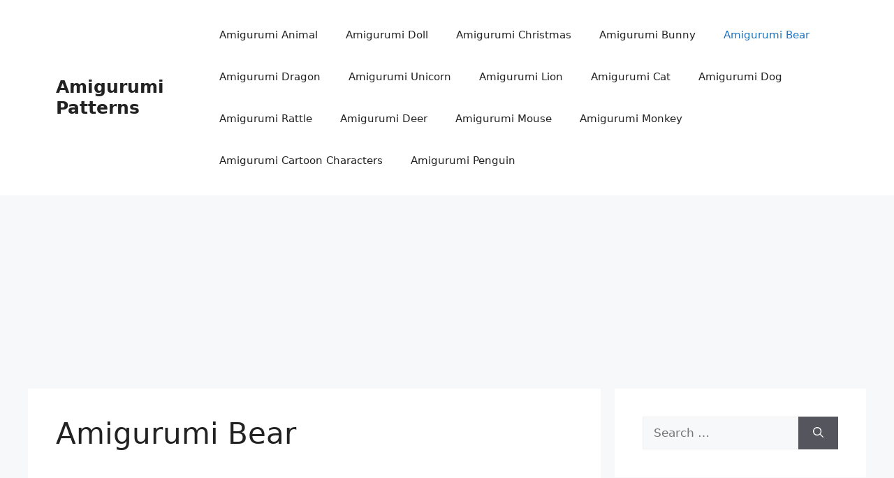

--- FILE ---
content_type: text/html; charset=UTF-8
request_url: https://amigurumitoys.myeatbook.com/category/amigurumi-bear/page/5/
body_size: 15677
content:
<!DOCTYPE html>
<html lang="en-US">
<head>
	<meta charset="UTF-8">
	<meta name="viewport" content="width=device-width, initial-scale=1, minimum-scale=1">
	<meta name='robots' content='index, follow, max-image-preview:large, max-snippet:-1, max-video-preview:-1' />
<meta name="viewport" content="width=device-width, initial-scale=1">
	<!-- This site is optimized with the Yoast SEO plugin v25.3 - https://yoast.com/wordpress/plugins/seo/ -->
	<title>Amigurumi Bear arşivleri - Page 5 of 6 - Amigurumi Patterns</title>
	<link rel="canonical" href="https://amigurumitoys.myeatbook.com/category/amigurumi-bear/page/5/" />
	<link rel="prev" href="https://amigurumitoys.myeatbook.com/category/amigurumi-bear/page/4/" />
	<link rel="next" href="https://amigurumitoys.myeatbook.com/category/amigurumi-bear/page/6/" />
	<meta property="og:locale" content="en_US" />
	<meta property="og:type" content="article" />
	<meta property="og:title" content="Amigurumi Bear arşivleri - Page 5 of 6 - Amigurumi Patterns" />
	<meta property="og:url" content="https://amigurumitoys.myeatbook.com/category/amigurumi-bear/" />
	<meta property="og:site_name" content="Amigurumi Patterns" />
	<meta name="twitter:card" content="summary_large_image" />
	<script type="application/ld+json" class="yoast-schema-graph">{"@context":"https://schema.org","@graph":[{"@type":"CollectionPage","@id":"https://amigurumitoys.myeatbook.com/category/amigurumi-bear/","url":"https://amigurumitoys.myeatbook.com/category/amigurumi-bear/page/5/","name":"Amigurumi Bear arşivleri - Page 5 of 6 - Amigurumi Patterns","isPartOf":{"@id":"https://amigurumitoys.myeatbook.com/#website"},"primaryImageOfPage":{"@id":"https://amigurumitoys.myeatbook.com/category/amigurumi-bear/page/5/#primaryimage"},"image":{"@id":"https://amigurumitoys.myeatbook.com/category/amigurumi-bear/page/5/#primaryimage"},"thumbnailUrl":"https://amigurumitoys.myeatbook.com/wp-content/uploads/2021/01/hw.jpg","breadcrumb":{"@id":"https://amigurumitoys.myeatbook.com/category/amigurumi-bear/page/5/#breadcrumb"},"inLanguage":"en-US"},{"@type":"ImageObject","inLanguage":"en-US","@id":"https://amigurumitoys.myeatbook.com/category/amigurumi-bear/page/5/#primaryimage","url":"https://amigurumitoys.myeatbook.com/wp-content/uploads/2021/01/hw.jpg","contentUrl":"https://amigurumitoys.myeatbook.com/wp-content/uploads/2021/01/hw.jpg","width":291,"height":290},{"@type":"BreadcrumbList","@id":"https://amigurumitoys.myeatbook.com/category/amigurumi-bear/page/5/#breadcrumb","itemListElement":[{"@type":"ListItem","position":1,"name":"Ana sayfa","item":"https://amigurumitoys.myeatbook.com/"},{"@type":"ListItem","position":2,"name":"Amigurumi Bear"}]},{"@type":"WebSite","@id":"https://amigurumitoys.myeatbook.com/#website","url":"https://amigurumitoys.myeatbook.com/","name":"Amigurumi Patterns","description":"I share free amigurumi patterns up to date.","potentialAction":[{"@type":"SearchAction","target":{"@type":"EntryPoint","urlTemplate":"https://amigurumitoys.myeatbook.com/?s={search_term_string}"},"query-input":{"@type":"PropertyValueSpecification","valueRequired":true,"valueName":"search_term_string"}}],"inLanguage":"en-US"}]}</script>
	<!-- / Yoast SEO plugin. -->


<link rel='dns-prefetch' href='//cdn.gravitec.net' />
<link rel="alternate" type="application/rss+xml" title="Amigurumi Patterns &raquo; Feed" href="https://amigurumitoys.myeatbook.com/feed/" />
<link rel="alternate" type="application/rss+xml" title="Amigurumi Patterns &raquo; Comments Feed" href="https://amigurumitoys.myeatbook.com/comments/feed/" />
<link rel="alternate" type="application/rss+xml" title="Amigurumi Patterns &raquo; Amigurumi Bear Category Feed" href="https://amigurumitoys.myeatbook.com/category/amigurumi-bear/feed/" />
<style id='wp-img-auto-sizes-contain-inline-css'>
img:is([sizes=auto i],[sizes^="auto," i]){contain-intrinsic-size:3000px 1500px}
/*# sourceURL=wp-img-auto-sizes-contain-inline-css */
</style>
<style id='wp-emoji-styles-inline-css'>

	img.wp-smiley, img.emoji {
		display: inline !important;
		border: none !important;
		box-shadow: none !important;
		height: 1em !important;
		width: 1em !important;
		margin: 0 0.07em !important;
		vertical-align: -0.1em !important;
		background: none !important;
		padding: 0 !important;
	}
/*# sourceURL=wp-emoji-styles-inline-css */
</style>
<style id='wp-block-library-inline-css'>
:root{--wp-block-synced-color:#7a00df;--wp-block-synced-color--rgb:122,0,223;--wp-bound-block-color:var(--wp-block-synced-color);--wp-editor-canvas-background:#ddd;--wp-admin-theme-color:#007cba;--wp-admin-theme-color--rgb:0,124,186;--wp-admin-theme-color-darker-10:#006ba1;--wp-admin-theme-color-darker-10--rgb:0,107,160.5;--wp-admin-theme-color-darker-20:#005a87;--wp-admin-theme-color-darker-20--rgb:0,90,135;--wp-admin-border-width-focus:2px}@media (min-resolution:192dpi){:root{--wp-admin-border-width-focus:1.5px}}.wp-element-button{cursor:pointer}:root .has-very-light-gray-background-color{background-color:#eee}:root .has-very-dark-gray-background-color{background-color:#313131}:root .has-very-light-gray-color{color:#eee}:root .has-very-dark-gray-color{color:#313131}:root .has-vivid-green-cyan-to-vivid-cyan-blue-gradient-background{background:linear-gradient(135deg,#00d084,#0693e3)}:root .has-purple-crush-gradient-background{background:linear-gradient(135deg,#34e2e4,#4721fb 50%,#ab1dfe)}:root .has-hazy-dawn-gradient-background{background:linear-gradient(135deg,#faaca8,#dad0ec)}:root .has-subdued-olive-gradient-background{background:linear-gradient(135deg,#fafae1,#67a671)}:root .has-atomic-cream-gradient-background{background:linear-gradient(135deg,#fdd79a,#004a59)}:root .has-nightshade-gradient-background{background:linear-gradient(135deg,#330968,#31cdcf)}:root .has-midnight-gradient-background{background:linear-gradient(135deg,#020381,#2874fc)}:root{--wp--preset--font-size--normal:16px;--wp--preset--font-size--huge:42px}.has-regular-font-size{font-size:1em}.has-larger-font-size{font-size:2.625em}.has-normal-font-size{font-size:var(--wp--preset--font-size--normal)}.has-huge-font-size{font-size:var(--wp--preset--font-size--huge)}.has-text-align-center{text-align:center}.has-text-align-left{text-align:left}.has-text-align-right{text-align:right}.has-fit-text{white-space:nowrap!important}#end-resizable-editor-section{display:none}.aligncenter{clear:both}.items-justified-left{justify-content:flex-start}.items-justified-center{justify-content:center}.items-justified-right{justify-content:flex-end}.items-justified-space-between{justify-content:space-between}.screen-reader-text{border:0;clip-path:inset(50%);height:1px;margin:-1px;overflow:hidden;padding:0;position:absolute;width:1px;word-wrap:normal!important}.screen-reader-text:focus{background-color:#ddd;clip-path:none;color:#444;display:block;font-size:1em;height:auto;left:5px;line-height:normal;padding:15px 23px 14px;text-decoration:none;top:5px;width:auto;z-index:100000}html :where(.has-border-color){border-style:solid}html :where([style*=border-top-color]){border-top-style:solid}html :where([style*=border-right-color]){border-right-style:solid}html :where([style*=border-bottom-color]){border-bottom-style:solid}html :where([style*=border-left-color]){border-left-style:solid}html :where([style*=border-width]){border-style:solid}html :where([style*=border-top-width]){border-top-style:solid}html :where([style*=border-right-width]){border-right-style:solid}html :where([style*=border-bottom-width]){border-bottom-style:solid}html :where([style*=border-left-width]){border-left-style:solid}html :where(img[class*=wp-image-]){height:auto;max-width:100%}:where(figure){margin:0 0 1em}html :where(.is-position-sticky){--wp-admin--admin-bar--position-offset:var(--wp-admin--admin-bar--height,0px)}@media screen and (max-width:600px){html :where(.is-position-sticky){--wp-admin--admin-bar--position-offset:0px}}

/*# sourceURL=wp-block-library-inline-css */
</style><style id='wp-block-heading-inline-css'>
h1:where(.wp-block-heading).has-background,h2:where(.wp-block-heading).has-background,h3:where(.wp-block-heading).has-background,h4:where(.wp-block-heading).has-background,h5:where(.wp-block-heading).has-background,h6:where(.wp-block-heading).has-background{padding:1.25em 2.375em}h1.has-text-align-left[style*=writing-mode]:where([style*=vertical-lr]),h1.has-text-align-right[style*=writing-mode]:where([style*=vertical-rl]),h2.has-text-align-left[style*=writing-mode]:where([style*=vertical-lr]),h2.has-text-align-right[style*=writing-mode]:where([style*=vertical-rl]),h3.has-text-align-left[style*=writing-mode]:where([style*=vertical-lr]),h3.has-text-align-right[style*=writing-mode]:where([style*=vertical-rl]),h4.has-text-align-left[style*=writing-mode]:where([style*=vertical-lr]),h4.has-text-align-right[style*=writing-mode]:where([style*=vertical-rl]),h5.has-text-align-left[style*=writing-mode]:where([style*=vertical-lr]),h5.has-text-align-right[style*=writing-mode]:where([style*=vertical-rl]),h6.has-text-align-left[style*=writing-mode]:where([style*=vertical-lr]),h6.has-text-align-right[style*=writing-mode]:where([style*=vertical-rl]){rotate:180deg}
/*# sourceURL=https://amigurumitoys.myeatbook.com/wp-includes/blocks/heading/style.min.css */
</style>
<style id='wp-block-list-inline-css'>
ol,ul{box-sizing:border-box}:root :where(.wp-block-list.has-background){padding:1.25em 2.375em}
/*# sourceURL=https://amigurumitoys.myeatbook.com/wp-includes/blocks/list/style.min.css */
</style>
<style id='wp-block-paragraph-inline-css'>
.is-small-text{font-size:.875em}.is-regular-text{font-size:1em}.is-large-text{font-size:2.25em}.is-larger-text{font-size:3em}.has-drop-cap:not(:focus):first-letter{float:left;font-size:8.4em;font-style:normal;font-weight:100;line-height:.68;margin:.05em .1em 0 0;text-transform:uppercase}body.rtl .has-drop-cap:not(:focus):first-letter{float:none;margin-left:.1em}p.has-drop-cap.has-background{overflow:hidden}:root :where(p.has-background){padding:1.25em 2.375em}:where(p.has-text-color:not(.has-link-color)) a{color:inherit}p.has-text-align-left[style*="writing-mode:vertical-lr"],p.has-text-align-right[style*="writing-mode:vertical-rl"]{rotate:180deg}
/*# sourceURL=https://amigurumitoys.myeatbook.com/wp-includes/blocks/paragraph/style.min.css */
</style>
<style id='global-styles-inline-css'>
:root{--wp--preset--aspect-ratio--square: 1;--wp--preset--aspect-ratio--4-3: 4/3;--wp--preset--aspect-ratio--3-4: 3/4;--wp--preset--aspect-ratio--3-2: 3/2;--wp--preset--aspect-ratio--2-3: 2/3;--wp--preset--aspect-ratio--16-9: 16/9;--wp--preset--aspect-ratio--9-16: 9/16;--wp--preset--color--black: #000000;--wp--preset--color--cyan-bluish-gray: #abb8c3;--wp--preset--color--white: #ffffff;--wp--preset--color--pale-pink: #f78da7;--wp--preset--color--vivid-red: #cf2e2e;--wp--preset--color--luminous-vivid-orange: #ff6900;--wp--preset--color--luminous-vivid-amber: #fcb900;--wp--preset--color--light-green-cyan: #7bdcb5;--wp--preset--color--vivid-green-cyan: #00d084;--wp--preset--color--pale-cyan-blue: #8ed1fc;--wp--preset--color--vivid-cyan-blue: #0693e3;--wp--preset--color--vivid-purple: #9b51e0;--wp--preset--color--contrast: var(--contrast);--wp--preset--color--contrast-2: var(--contrast-2);--wp--preset--color--contrast-3: var(--contrast-3);--wp--preset--color--base: var(--base);--wp--preset--color--base-2: var(--base-2);--wp--preset--color--base-3: var(--base-3);--wp--preset--color--accent: var(--accent);--wp--preset--gradient--vivid-cyan-blue-to-vivid-purple: linear-gradient(135deg,rgb(6,147,227) 0%,rgb(155,81,224) 100%);--wp--preset--gradient--light-green-cyan-to-vivid-green-cyan: linear-gradient(135deg,rgb(122,220,180) 0%,rgb(0,208,130) 100%);--wp--preset--gradient--luminous-vivid-amber-to-luminous-vivid-orange: linear-gradient(135deg,rgb(252,185,0) 0%,rgb(255,105,0) 100%);--wp--preset--gradient--luminous-vivid-orange-to-vivid-red: linear-gradient(135deg,rgb(255,105,0) 0%,rgb(207,46,46) 100%);--wp--preset--gradient--very-light-gray-to-cyan-bluish-gray: linear-gradient(135deg,rgb(238,238,238) 0%,rgb(169,184,195) 100%);--wp--preset--gradient--cool-to-warm-spectrum: linear-gradient(135deg,rgb(74,234,220) 0%,rgb(151,120,209) 20%,rgb(207,42,186) 40%,rgb(238,44,130) 60%,rgb(251,105,98) 80%,rgb(254,248,76) 100%);--wp--preset--gradient--blush-light-purple: linear-gradient(135deg,rgb(255,206,236) 0%,rgb(152,150,240) 100%);--wp--preset--gradient--blush-bordeaux: linear-gradient(135deg,rgb(254,205,165) 0%,rgb(254,45,45) 50%,rgb(107,0,62) 100%);--wp--preset--gradient--luminous-dusk: linear-gradient(135deg,rgb(255,203,112) 0%,rgb(199,81,192) 50%,rgb(65,88,208) 100%);--wp--preset--gradient--pale-ocean: linear-gradient(135deg,rgb(255,245,203) 0%,rgb(182,227,212) 50%,rgb(51,167,181) 100%);--wp--preset--gradient--electric-grass: linear-gradient(135deg,rgb(202,248,128) 0%,rgb(113,206,126) 100%);--wp--preset--gradient--midnight: linear-gradient(135deg,rgb(2,3,129) 0%,rgb(40,116,252) 100%);--wp--preset--font-size--small: 13px;--wp--preset--font-size--medium: 20px;--wp--preset--font-size--large: 36px;--wp--preset--font-size--x-large: 42px;--wp--preset--spacing--20: 0.44rem;--wp--preset--spacing--30: 0.67rem;--wp--preset--spacing--40: 1rem;--wp--preset--spacing--50: 1.5rem;--wp--preset--spacing--60: 2.25rem;--wp--preset--spacing--70: 3.38rem;--wp--preset--spacing--80: 5.06rem;--wp--preset--shadow--natural: 6px 6px 9px rgba(0, 0, 0, 0.2);--wp--preset--shadow--deep: 12px 12px 50px rgba(0, 0, 0, 0.4);--wp--preset--shadow--sharp: 6px 6px 0px rgba(0, 0, 0, 0.2);--wp--preset--shadow--outlined: 6px 6px 0px -3px rgb(255, 255, 255), 6px 6px rgb(0, 0, 0);--wp--preset--shadow--crisp: 6px 6px 0px rgb(0, 0, 0);}:where(.is-layout-flex){gap: 0.5em;}:where(.is-layout-grid){gap: 0.5em;}body .is-layout-flex{display: flex;}.is-layout-flex{flex-wrap: wrap;align-items: center;}.is-layout-flex > :is(*, div){margin: 0;}body .is-layout-grid{display: grid;}.is-layout-grid > :is(*, div){margin: 0;}:where(.wp-block-columns.is-layout-flex){gap: 2em;}:where(.wp-block-columns.is-layout-grid){gap: 2em;}:where(.wp-block-post-template.is-layout-flex){gap: 1.25em;}:where(.wp-block-post-template.is-layout-grid){gap: 1.25em;}.has-black-color{color: var(--wp--preset--color--black) !important;}.has-cyan-bluish-gray-color{color: var(--wp--preset--color--cyan-bluish-gray) !important;}.has-white-color{color: var(--wp--preset--color--white) !important;}.has-pale-pink-color{color: var(--wp--preset--color--pale-pink) !important;}.has-vivid-red-color{color: var(--wp--preset--color--vivid-red) !important;}.has-luminous-vivid-orange-color{color: var(--wp--preset--color--luminous-vivid-orange) !important;}.has-luminous-vivid-amber-color{color: var(--wp--preset--color--luminous-vivid-amber) !important;}.has-light-green-cyan-color{color: var(--wp--preset--color--light-green-cyan) !important;}.has-vivid-green-cyan-color{color: var(--wp--preset--color--vivid-green-cyan) !important;}.has-pale-cyan-blue-color{color: var(--wp--preset--color--pale-cyan-blue) !important;}.has-vivid-cyan-blue-color{color: var(--wp--preset--color--vivid-cyan-blue) !important;}.has-vivid-purple-color{color: var(--wp--preset--color--vivid-purple) !important;}.has-black-background-color{background-color: var(--wp--preset--color--black) !important;}.has-cyan-bluish-gray-background-color{background-color: var(--wp--preset--color--cyan-bluish-gray) !important;}.has-white-background-color{background-color: var(--wp--preset--color--white) !important;}.has-pale-pink-background-color{background-color: var(--wp--preset--color--pale-pink) !important;}.has-vivid-red-background-color{background-color: var(--wp--preset--color--vivid-red) !important;}.has-luminous-vivid-orange-background-color{background-color: var(--wp--preset--color--luminous-vivid-orange) !important;}.has-luminous-vivid-amber-background-color{background-color: var(--wp--preset--color--luminous-vivid-amber) !important;}.has-light-green-cyan-background-color{background-color: var(--wp--preset--color--light-green-cyan) !important;}.has-vivid-green-cyan-background-color{background-color: var(--wp--preset--color--vivid-green-cyan) !important;}.has-pale-cyan-blue-background-color{background-color: var(--wp--preset--color--pale-cyan-blue) !important;}.has-vivid-cyan-blue-background-color{background-color: var(--wp--preset--color--vivid-cyan-blue) !important;}.has-vivid-purple-background-color{background-color: var(--wp--preset--color--vivid-purple) !important;}.has-black-border-color{border-color: var(--wp--preset--color--black) !important;}.has-cyan-bluish-gray-border-color{border-color: var(--wp--preset--color--cyan-bluish-gray) !important;}.has-white-border-color{border-color: var(--wp--preset--color--white) !important;}.has-pale-pink-border-color{border-color: var(--wp--preset--color--pale-pink) !important;}.has-vivid-red-border-color{border-color: var(--wp--preset--color--vivid-red) !important;}.has-luminous-vivid-orange-border-color{border-color: var(--wp--preset--color--luminous-vivid-orange) !important;}.has-luminous-vivid-amber-border-color{border-color: var(--wp--preset--color--luminous-vivid-amber) !important;}.has-light-green-cyan-border-color{border-color: var(--wp--preset--color--light-green-cyan) !important;}.has-vivid-green-cyan-border-color{border-color: var(--wp--preset--color--vivid-green-cyan) !important;}.has-pale-cyan-blue-border-color{border-color: var(--wp--preset--color--pale-cyan-blue) !important;}.has-vivid-cyan-blue-border-color{border-color: var(--wp--preset--color--vivid-cyan-blue) !important;}.has-vivid-purple-border-color{border-color: var(--wp--preset--color--vivid-purple) !important;}.has-vivid-cyan-blue-to-vivid-purple-gradient-background{background: var(--wp--preset--gradient--vivid-cyan-blue-to-vivid-purple) !important;}.has-light-green-cyan-to-vivid-green-cyan-gradient-background{background: var(--wp--preset--gradient--light-green-cyan-to-vivid-green-cyan) !important;}.has-luminous-vivid-amber-to-luminous-vivid-orange-gradient-background{background: var(--wp--preset--gradient--luminous-vivid-amber-to-luminous-vivid-orange) !important;}.has-luminous-vivid-orange-to-vivid-red-gradient-background{background: var(--wp--preset--gradient--luminous-vivid-orange-to-vivid-red) !important;}.has-very-light-gray-to-cyan-bluish-gray-gradient-background{background: var(--wp--preset--gradient--very-light-gray-to-cyan-bluish-gray) !important;}.has-cool-to-warm-spectrum-gradient-background{background: var(--wp--preset--gradient--cool-to-warm-spectrum) !important;}.has-blush-light-purple-gradient-background{background: var(--wp--preset--gradient--blush-light-purple) !important;}.has-blush-bordeaux-gradient-background{background: var(--wp--preset--gradient--blush-bordeaux) !important;}.has-luminous-dusk-gradient-background{background: var(--wp--preset--gradient--luminous-dusk) !important;}.has-pale-ocean-gradient-background{background: var(--wp--preset--gradient--pale-ocean) !important;}.has-electric-grass-gradient-background{background: var(--wp--preset--gradient--electric-grass) !important;}.has-midnight-gradient-background{background: var(--wp--preset--gradient--midnight) !important;}.has-small-font-size{font-size: var(--wp--preset--font-size--small) !important;}.has-medium-font-size{font-size: var(--wp--preset--font-size--medium) !important;}.has-large-font-size{font-size: var(--wp--preset--font-size--large) !important;}.has-x-large-font-size{font-size: var(--wp--preset--font-size--x-large) !important;}
/*# sourceURL=global-styles-inline-css */
</style>

<style id='classic-theme-styles-inline-css'>
/*! This file is auto-generated */
.wp-block-button__link{color:#fff;background-color:#32373c;border-radius:9999px;box-shadow:none;text-decoration:none;padding:calc(.667em + 2px) calc(1.333em + 2px);font-size:1.125em}.wp-block-file__button{background:#32373c;color:#fff;text-decoration:none}
/*# sourceURL=/wp-includes/css/classic-themes.min.css */
</style>
<link rel='stylesheet' id='jpibfi-style-css' href='https://amigurumitoys.myeatbook.com/wp-content/plugins/jquery-pin-it-button-for-images/css/client.css?ver=3.0.6' media='all' />
<link rel='stylesheet' id='generate-style-css' href='https://amigurumitoys.myeatbook.com/wp-content/themes/generatepress/assets/css/main.min.css?ver=3.6.0' media='all' />
<style id='generate-style-inline-css'>
body{background-color:var(--base-2);color:var(--contrast);}a{color:var(--accent);}a{text-decoration:underline;}.entry-title a, .site-branding a, a.button, .wp-block-button__link, .main-navigation a{text-decoration:none;}a:hover, a:focus, a:active{color:var(--contrast);}.wp-block-group__inner-container{max-width:1200px;margin-left:auto;margin-right:auto;}:root{--contrast:#222222;--contrast-2:#575760;--contrast-3:#b2b2be;--base:#f0f0f0;--base-2:#f7f8f9;--base-3:#ffffff;--accent:#1e73be;}:root .has-contrast-color{color:var(--contrast);}:root .has-contrast-background-color{background-color:var(--contrast);}:root .has-contrast-2-color{color:var(--contrast-2);}:root .has-contrast-2-background-color{background-color:var(--contrast-2);}:root .has-contrast-3-color{color:var(--contrast-3);}:root .has-contrast-3-background-color{background-color:var(--contrast-3);}:root .has-base-color{color:var(--base);}:root .has-base-background-color{background-color:var(--base);}:root .has-base-2-color{color:var(--base-2);}:root .has-base-2-background-color{background-color:var(--base-2);}:root .has-base-3-color{color:var(--base-3);}:root .has-base-3-background-color{background-color:var(--base-3);}:root .has-accent-color{color:var(--accent);}:root .has-accent-background-color{background-color:var(--accent);}.top-bar{background-color:#636363;color:#ffffff;}.top-bar a{color:#ffffff;}.top-bar a:hover{color:#303030;}.site-header{background-color:var(--base-3);}.main-title a,.main-title a:hover{color:var(--contrast);}.site-description{color:var(--contrast-2);}.mobile-menu-control-wrapper .menu-toggle,.mobile-menu-control-wrapper .menu-toggle:hover,.mobile-menu-control-wrapper .menu-toggle:focus,.has-inline-mobile-toggle #site-navigation.toggled{background-color:rgba(0, 0, 0, 0.02);}.main-navigation,.main-navigation ul ul{background-color:var(--base-3);}.main-navigation .main-nav ul li a, .main-navigation .menu-toggle, .main-navigation .menu-bar-items{color:var(--contrast);}.main-navigation .main-nav ul li:not([class*="current-menu-"]):hover > a, .main-navigation .main-nav ul li:not([class*="current-menu-"]):focus > a, .main-navigation .main-nav ul li.sfHover:not([class*="current-menu-"]) > a, .main-navigation .menu-bar-item:hover > a, .main-navigation .menu-bar-item.sfHover > a{color:var(--accent);}button.menu-toggle:hover,button.menu-toggle:focus{color:var(--contrast);}.main-navigation .main-nav ul li[class*="current-menu-"] > a{color:var(--accent);}.navigation-search input[type="search"],.navigation-search input[type="search"]:active, .navigation-search input[type="search"]:focus, .main-navigation .main-nav ul li.search-item.active > a, .main-navigation .menu-bar-items .search-item.active > a{color:var(--accent);}.main-navigation ul ul{background-color:var(--base);}.separate-containers .inside-article, .separate-containers .comments-area, .separate-containers .page-header, .one-container .container, .separate-containers .paging-navigation, .inside-page-header{background-color:var(--base-3);}.entry-title a{color:var(--contrast);}.entry-title a:hover{color:var(--contrast-2);}.entry-meta{color:var(--contrast-2);}.sidebar .widget{background-color:var(--base-3);}.footer-widgets{background-color:var(--base-3);}.site-info{background-color:var(--base-3);}input[type="text"],input[type="email"],input[type="url"],input[type="password"],input[type="search"],input[type="tel"],input[type="number"],textarea,select{color:var(--contrast);background-color:var(--base-2);border-color:var(--base);}input[type="text"]:focus,input[type="email"]:focus,input[type="url"]:focus,input[type="password"]:focus,input[type="search"]:focus,input[type="tel"]:focus,input[type="number"]:focus,textarea:focus,select:focus{color:var(--contrast);background-color:var(--base-2);border-color:var(--contrast-3);}button,html input[type="button"],input[type="reset"],input[type="submit"],a.button,a.wp-block-button__link:not(.has-background){color:#ffffff;background-color:#55555e;}button:hover,html input[type="button"]:hover,input[type="reset"]:hover,input[type="submit"]:hover,a.button:hover,button:focus,html input[type="button"]:focus,input[type="reset"]:focus,input[type="submit"]:focus,a.button:focus,a.wp-block-button__link:not(.has-background):active,a.wp-block-button__link:not(.has-background):focus,a.wp-block-button__link:not(.has-background):hover{color:#ffffff;background-color:#3f4047;}a.generate-back-to-top{background-color:rgba( 0,0,0,0.4 );color:#ffffff;}a.generate-back-to-top:hover,a.generate-back-to-top:focus{background-color:rgba( 0,0,0,0.6 );color:#ffffff;}:root{--gp-search-modal-bg-color:var(--base-3);--gp-search-modal-text-color:var(--contrast);--gp-search-modal-overlay-bg-color:rgba(0,0,0,0.2);}@media (max-width:768px){.main-navigation .menu-bar-item:hover > a, .main-navigation .menu-bar-item.sfHover > a{background:none;color:var(--contrast);}}.nav-below-header .main-navigation .inside-navigation.grid-container, .nav-above-header .main-navigation .inside-navigation.grid-container{padding:0px 20px 0px 20px;}.site-main .wp-block-group__inner-container{padding:40px;}.separate-containers .paging-navigation{padding-top:20px;padding-bottom:20px;}.entry-content .alignwide, body:not(.no-sidebar) .entry-content .alignfull{margin-left:-40px;width:calc(100% + 80px);max-width:calc(100% + 80px);}.rtl .menu-item-has-children .dropdown-menu-toggle{padding-left:20px;}.rtl .main-navigation .main-nav ul li.menu-item-has-children > a{padding-right:20px;}@media (max-width:768px){.separate-containers .inside-article, .separate-containers .comments-area, .separate-containers .page-header, .separate-containers .paging-navigation, .one-container .site-content, .inside-page-header{padding:30px;}.site-main .wp-block-group__inner-container{padding:30px;}.inside-top-bar{padding-right:30px;padding-left:30px;}.inside-header{padding-right:30px;padding-left:30px;}.widget-area .widget{padding-top:30px;padding-right:30px;padding-bottom:30px;padding-left:30px;}.footer-widgets-container{padding-top:30px;padding-right:30px;padding-bottom:30px;padding-left:30px;}.inside-site-info{padding-right:30px;padding-left:30px;}.entry-content .alignwide, body:not(.no-sidebar) .entry-content .alignfull{margin-left:-30px;width:calc(100% + 60px);max-width:calc(100% + 60px);}.one-container .site-main .paging-navigation{margin-bottom:20px;}}/* End cached CSS */.is-right-sidebar{width:30%;}.is-left-sidebar{width:30%;}.site-content .content-area{width:70%;}@media (max-width:768px){.main-navigation .menu-toggle,.sidebar-nav-mobile:not(#sticky-placeholder){display:block;}.main-navigation ul,.gen-sidebar-nav,.main-navigation:not(.slideout-navigation):not(.toggled) .main-nav > ul,.has-inline-mobile-toggle #site-navigation .inside-navigation > *:not(.navigation-search):not(.main-nav){display:none;}.nav-align-right .inside-navigation,.nav-align-center .inside-navigation{justify-content:space-between;}.has-inline-mobile-toggle .mobile-menu-control-wrapper{display:flex;flex-wrap:wrap;}.has-inline-mobile-toggle .inside-header{flex-direction:row;text-align:left;flex-wrap:wrap;}.has-inline-mobile-toggle .header-widget,.has-inline-mobile-toggle #site-navigation{flex-basis:100%;}.nav-float-left .has-inline-mobile-toggle #site-navigation{order:10;}}
/*# sourceURL=generate-style-inline-css */
</style>
<script src="https://amigurumitoys.myeatbook.com/wp-includes/js/jquery/jquery.min.js?ver=3.7.1" id="jquery-core-js"></script>
<script src="https://amigurumitoys.myeatbook.com/wp-includes/js/jquery/jquery-migrate.min.js?ver=3.4.1" id="jquery-migrate-js"></script>
<script src="https://cdn.gravitec.net/storage/397c97f18e37a6e341063de8ab53d90a/client.js?service=wp&amp;wpath=https%3A%2F%2Famigurumitoys.myeatbook.com%2Fwp-content%2Fplugins%2Fgravitec-net-web-push-notifications%2F%2Fsdk_files%2Fsw.php&amp;ver=2.9.13" id="gravitecnet-js"></script>
<link rel="https://api.w.org/" href="https://amigurumitoys.myeatbook.com/wp-json/" /><link rel="alternate" title="JSON" type="application/json" href="https://amigurumitoys.myeatbook.com/wp-json/wp/v2/categories/430" /><link rel="EditURI" type="application/rsd+xml" title="RSD" href="https://amigurumitoys.myeatbook.com/xmlrpc.php?rsd" />
<meta name="generator" content="WordPress 6.9" />
<style type="text/css">
	a.pinit-button.custom span {
		}

	.pinit-hover {
		opacity: 0.8 !important;
		filter: alpha(opacity=80) !important;
	}
	a.pinit-button {
	border-bottom: 0 !important;
	box-shadow: none !important;
	margin-bottom: 0 !important;
}
a.pinit-button::after {
    display: none;
}</style>
		<link rel="icon" href="https://amigurumitoys.myeatbook.com/wp-content/uploads/2024/05/cropped-42b650aee4d14e2278c35d516f77d60d-1-32x32.jpg" sizes="32x32" />
<link rel="icon" href="https://amigurumitoys.myeatbook.com/wp-content/uploads/2024/05/cropped-42b650aee4d14e2278c35d516f77d60d-1-192x192.jpg" sizes="192x192" />
<link rel="apple-touch-icon" href="https://amigurumitoys.myeatbook.com/wp-content/uploads/2024/05/cropped-42b650aee4d14e2278c35d516f77d60d-1-180x180.jpg" />
<meta name="msapplication-TileImage" content="https://amigurumitoys.myeatbook.com/wp-content/uploads/2024/05/cropped-42b650aee4d14e2278c35d516f77d60d-1-270x270.jpg" />
</head>

<body class="archive paged category category-amigurumi-bear category-430 wp-embed-responsive paged-5 category-paged-5 wp-theme-generatepress right-sidebar nav-float-right separate-containers header-aligned-left dropdown-hover" itemtype="https://schema.org/Blog" itemscope>
	<a class="screen-reader-text skip-link" href="#content" title="Skip to content">Skip to content</a>		<header class="site-header has-inline-mobile-toggle" id="masthead" aria-label="Site"  itemtype="https://schema.org/WPHeader" itemscope>
			<div class="inside-header grid-container">
				<div class="site-branding">
						<p class="main-title" itemprop="headline">
					<a href="https://amigurumitoys.myeatbook.com/" rel="home">Amigurumi Patterns</a>
				</p>
						
					</div>	<nav class="main-navigation mobile-menu-control-wrapper" id="mobile-menu-control-wrapper" aria-label="Mobile Toggle">
				<button data-nav="site-navigation" class="menu-toggle" aria-controls="primary-menu" aria-expanded="false">
			<span class="gp-icon icon-menu-bars"><svg viewBox="0 0 512 512" aria-hidden="true" xmlns="http://www.w3.org/2000/svg" width="1em" height="1em"><path d="M0 96c0-13.255 10.745-24 24-24h464c13.255 0 24 10.745 24 24s-10.745 24-24 24H24c-13.255 0-24-10.745-24-24zm0 160c0-13.255 10.745-24 24-24h464c13.255 0 24 10.745 24 24s-10.745 24-24 24H24c-13.255 0-24-10.745-24-24zm0 160c0-13.255 10.745-24 24-24h464c13.255 0 24 10.745 24 24s-10.745 24-24 24H24c-13.255 0-24-10.745-24-24z" /></svg><svg viewBox="0 0 512 512" aria-hidden="true" xmlns="http://www.w3.org/2000/svg" width="1em" height="1em"><path d="M71.029 71.029c9.373-9.372 24.569-9.372 33.942 0L256 222.059l151.029-151.03c9.373-9.372 24.569-9.372 33.942 0 9.372 9.373 9.372 24.569 0 33.942L289.941 256l151.03 151.029c9.372 9.373 9.372 24.569 0 33.942-9.373 9.372-24.569 9.372-33.942 0L256 289.941l-151.029 151.03c-9.373 9.372-24.569 9.372-33.942 0-9.372-9.373-9.372-24.569 0-33.942L222.059 256 71.029 104.971c-9.372-9.373-9.372-24.569 0-33.942z" /></svg></span><span class="screen-reader-text">Menu</span>		</button>
	</nav>
			<nav class="main-navigation sub-menu-right" id="site-navigation" aria-label="Primary"  itemtype="https://schema.org/SiteNavigationElement" itemscope>
			<div class="inside-navigation grid-container">
								<button class="menu-toggle" aria-controls="primary-menu" aria-expanded="false">
					<span class="gp-icon icon-menu-bars"><svg viewBox="0 0 512 512" aria-hidden="true" xmlns="http://www.w3.org/2000/svg" width="1em" height="1em"><path d="M0 96c0-13.255 10.745-24 24-24h464c13.255 0 24 10.745 24 24s-10.745 24-24 24H24c-13.255 0-24-10.745-24-24zm0 160c0-13.255 10.745-24 24-24h464c13.255 0 24 10.745 24 24s-10.745 24-24 24H24c-13.255 0-24-10.745-24-24zm0 160c0-13.255 10.745-24 24-24h464c13.255 0 24 10.745 24 24s-10.745 24-24 24H24c-13.255 0-24-10.745-24-24z" /></svg><svg viewBox="0 0 512 512" aria-hidden="true" xmlns="http://www.w3.org/2000/svg" width="1em" height="1em"><path d="M71.029 71.029c9.373-9.372 24.569-9.372 33.942 0L256 222.059l151.029-151.03c9.373-9.372 24.569-9.372 33.942 0 9.372 9.373 9.372 24.569 0 33.942L289.941 256l151.03 151.029c9.372 9.373 9.372 24.569 0 33.942-9.373 9.372-24.569 9.372-33.942 0L256 289.941l-151.029 151.03c-9.373 9.372-24.569 9.372-33.942 0-9.372-9.373-9.372-24.569 0-33.942L222.059 256 71.029 104.971c-9.372-9.373-9.372-24.569 0-33.942z" /></svg></span><span class="mobile-menu">Menu</span>				</button>
				<div id="primary-menu" class="main-nav"><ul id="menu-amigurumi" class=" menu sf-menu"><li id="menu-item-3495" class="menu-item menu-item-type-taxonomy menu-item-object-category menu-item-3495"><a href="https://amigurumitoys.myeatbook.com/category/amigurumi-animal/">Amigurumi Animal</a></li>
<li id="menu-item-3496" class="menu-item menu-item-type-taxonomy menu-item-object-category menu-item-3496"><a href="https://amigurumitoys.myeatbook.com/category/amigurumi-doll/">Amigurumi Doll</a></li>
<li id="menu-item-3801" class="menu-item menu-item-type-taxonomy menu-item-object-category menu-item-3801"><a href="https://amigurumitoys.myeatbook.com/category/amigurumi-christmas/">Amigurumi Christmas</a></li>
<li id="menu-item-3557" class="menu-item menu-item-type-taxonomy menu-item-object-category menu-item-3557"><a href="https://amigurumitoys.myeatbook.com/category/amigurumi-bunny/">Amigurumi Bunny</a></li>
<li id="menu-item-3556" class="menu-item menu-item-type-taxonomy menu-item-object-category current-menu-item menu-item-3556"><a href="https://amigurumitoys.myeatbook.com/category/amigurumi-bear/" aria-current="page">Amigurumi Bear</a></li>
<li id="menu-item-3559" class="menu-item menu-item-type-taxonomy menu-item-object-category menu-item-3559"><a href="https://amigurumitoys.myeatbook.com/category/amigurumi-dragon/">Amigurumi Dragon</a></li>
<li id="menu-item-4039" class="menu-item menu-item-type-taxonomy menu-item-object-category menu-item-4039"><a href="https://amigurumitoys.myeatbook.com/category/amigurumi-unicorn/">Amigurumi Unicorn</a></li>
<li id="menu-item-3551" class="menu-item menu-item-type-taxonomy menu-item-object-category menu-item-3551"><a href="https://amigurumitoys.myeatbook.com/category/amigurumi-lion/">Amigurumi Lion</a></li>
<li id="menu-item-3558" class="menu-item menu-item-type-taxonomy menu-item-object-category menu-item-3558"><a href="https://amigurumitoys.myeatbook.com/category/amigurumi-cat/">Amigurumi Cat</a></li>
<li id="menu-item-3852" class="menu-item menu-item-type-taxonomy menu-item-object-category menu-item-3852"><a href="https://amigurumitoys.myeatbook.com/category/amigurumi-dog/">Amigurumi Dog</a></li>
<li id="menu-item-6088" class="menu-item menu-item-type-taxonomy menu-item-object-category menu-item-6088"><a href="https://amigurumitoys.myeatbook.com/category/amigurumi-rattle/">Amigurumi Rattle</a></li>
<li id="menu-item-4035" class="menu-item menu-item-type-taxonomy menu-item-object-category menu-item-4035"><a href="https://amigurumitoys.myeatbook.com/category/amigurumi-deer/">Amigurumi Deer</a></li>
<li id="menu-item-3561" class="menu-item menu-item-type-taxonomy menu-item-object-category menu-item-3561"><a href="https://amigurumitoys.myeatbook.com/category/amigurumi-mouse/">Amigurumi Mouse</a></li>
<li id="menu-item-3672" class="menu-item menu-item-type-taxonomy menu-item-object-category menu-item-3672"><a href="https://amigurumitoys.myeatbook.com/category/amigurumi-monkey/">Amigurumi Monkey</a></li>
<li id="menu-item-4601" class="menu-item menu-item-type-taxonomy menu-item-object-category menu-item-4601"><a href="https://amigurumitoys.myeatbook.com/category/amigurumi-cartoon-characters/">Amigurumi Cartoon Characters</a></li>
<li id="menu-item-5730" class="menu-item menu-item-type-taxonomy menu-item-object-category menu-item-5730"><a href="https://amigurumitoys.myeatbook.com/category/amigurumi-penguin/">Amigurumi Penguin</a></li>
</ul></div>			</div>
		</nav>
					</div>
		</header>
		<center><script async src="https://pagead2.googlesyndication.com/pagead/js/adsbygoogle.js?client=ca-pub-5535199197806705"
     crossorigin="anonymous"></script>
<!-- banner -->
<ins class="adsbygoogle"
     style="display:inline-block;width:970px;height:250px"
     data-ad-client="ca-pub-5535199197806705"
     data-ad-slot="2098192333"></ins>
<script>
     (adsbygoogle = window.adsbygoogle || []).push({});
</script></center>

	<div class="site grid-container container hfeed" id="page">
				<div class="site-content" id="content">
			
	<div class="content-area" id="primary">
		<main class="site-main" id="main">
					<header class="page-header" aria-label="Page">
			
			<h1 class="page-title">
				Amigurumi Bear			</h1>

					</header>
		<article id="post-1181" class="post-1181 post type-post status-publish format-standard has-post-thumbnail hentry category-amigurumi-animal category-amigurumi-bear tag-amigurumi tag-amigurumi-bear tag-amigurumi-bear-free-pattern tag-amigurumi-bear-valentine-free-pattern" itemtype="https://schema.org/CreativeWork" itemscope>
	<div class="inside-article">
					<header class="entry-header">
				<h2 class="entry-title" itemprop="headline"><a href="https://amigurumitoys.myeatbook.com/2021/01/10/amigurumi-bear-free-pattern-3/" rel="bookmark">Amigurumi Bear Free Pattern</a></h2>		<div class="entry-meta">
			<span class="posted-on"><time class="updated" datetime="2022-08-07T22:45:48+03:00" itemprop="dateModified">7 August 2022</time><time class="entry-date published" datetime="2021-01-10T18:29:52+03:00" itemprop="datePublished">10 January 2021</time></span> <span class="byline">by <span class="author vcard" itemprop="author" itemtype="https://schema.org/Person" itemscope><a class="url fn n" href="https://amigurumitoys.myeatbook.com/author/admin/" title="View all posts by admin" rel="author" itemprop="url"><span class="author-name" itemprop="name">admin</span></a></span></span> 		</div>
					</header>
			<div class="post-image">
						
						<a href="https://amigurumitoys.myeatbook.com/2021/01/10/amigurumi-bear-free-pattern-3/">
							<input class="jpibfi" type="hidden"><img width="291" height="290" src="https://amigurumitoys.myeatbook.com/wp-content/uploads/2021/01/hw.jpg" class="attachment-full size-full wp-post-image" alt="" itemprop="image" decoding="async" fetchpriority="high" srcset="https://amigurumitoys.myeatbook.com/wp-content/uploads/2021/01/hw.jpg 291w, https://amigurumitoys.myeatbook.com/wp-content/uploads/2021/01/hw-150x150.jpg 150w, https://amigurumitoys.myeatbook.com/wp-content/uploads/2021/01/hw-65x65.jpg 65w" sizes="(max-width: 291px) 100vw, 291px" data-jpibfi-post-excerpt="" data-jpibfi-post-url="https://amigurumitoys.myeatbook.com/2021/01/10/amigurumi-bear-free-pattern-3/" data-jpibfi-post-title="Amigurumi Bear Free Pattern" data-jpibfi-src="https://amigurumitoys.myeatbook.com/wp-content/uploads/2021/01/hw.jpg" >
						</a>
					</div>
			<div class="entry-summary" itemprop="text">
				<input class="jpibfi" type="hidden"><p>Tools and materials: Yarn &#8211; Pekhorka &#8220;Children&#8217;s novelty&#8221;. Yarn consumption is about 40 grams. Any yarn for embroidery of the nose, eyebrows. Strong thread for drawstrings and thread fastening. The hook is 2 mm. Eyes &#8211; 12 mm. Nylon tape (2 cm) &#8211; 1.5 m and 1 m. Satin ribbon (6 mm) &#8211; 70 cm. &#8230; <a title="Amigurumi Bear Free Pattern" class="read-more" href="https://amigurumitoys.myeatbook.com/2021/01/10/amigurumi-bear-free-pattern-3/" aria-label="Read more about Amigurumi Bear Free Pattern">Read more</a></p>
			</div>

				<footer class="entry-meta" aria-label="Entry meta">
			<span class="cat-links"><span class="gp-icon icon-categories"><svg viewBox="0 0 512 512" aria-hidden="true" xmlns="http://www.w3.org/2000/svg" width="1em" height="1em"><path d="M0 112c0-26.51 21.49-48 48-48h110.014a48 48 0 0143.592 27.907l12.349 26.791A16 16 0 00228.486 128H464c26.51 0 48 21.49 48 48v224c0 26.51-21.49 48-48 48H48c-26.51 0-48-21.49-48-48V112z" /></svg></span><span class="screen-reader-text">Categories </span><a href="https://amigurumitoys.myeatbook.com/category/amigurumi-animal/" rel="category tag">Amigurumi Animal</a>, <a href="https://amigurumitoys.myeatbook.com/category/amigurumi-bear/" rel="category tag">Amigurumi Bear</a></span> <span class="tags-links"><span class="gp-icon icon-tags"><svg viewBox="0 0 512 512" aria-hidden="true" xmlns="http://www.w3.org/2000/svg" width="1em" height="1em"><path d="M20 39.5c-8.836 0-16 7.163-16 16v176c0 4.243 1.686 8.313 4.687 11.314l224 224c6.248 6.248 16.378 6.248 22.626 0l176-176c6.244-6.244 6.25-16.364.013-22.615l-223.5-224A15.999 15.999 0 00196.5 39.5H20zm56 96c0-13.255 10.745-24 24-24s24 10.745 24 24-10.745 24-24 24-24-10.745-24-24z"/><path d="M259.515 43.015c4.686-4.687 12.284-4.687 16.97 0l228 228c4.686 4.686 4.686 12.284 0 16.97l-180 180c-4.686 4.687-12.284 4.687-16.97 0-4.686-4.686-4.686-12.284 0-16.97L479.029 279.5 259.515 59.985c-4.686-4.686-4.686-12.284 0-16.97z" /></svg></span><span class="screen-reader-text">Tags </span><a href="https://amigurumitoys.myeatbook.com/tag/amigurumi/" rel="tag">amigurumi</a>, <a href="https://amigurumitoys.myeatbook.com/tag/amigurumi-bear/" rel="tag">amigurumi bear</a>, <a href="https://amigurumitoys.myeatbook.com/tag/amigurumi-bear-free-pattern/" rel="tag">Amigurumi Bear Free Pattern</a>, <a href="https://amigurumitoys.myeatbook.com/tag/amigurumi-bear-valentine-free-pattern/" rel="tag">Amigurumi Bear Valentine Free Pattern</a></span> 		</footer>
			</div>
</article>
<article id="post-1134" class="post-1134 post type-post status-publish format-standard has-post-thumbnail hentry category-amigurumi-animal category-amigurumi-bear tag-amigurumi tag-amigurumi-animal tag-amigurumi-bear-with-a-heart-free-pattern tag-amigurumi-doll tag-amigurumi-free tag-amigurumi-free-pattern tag-amigurumi-toys" itemtype="https://schema.org/CreativeWork" itemscope>
	<div class="inside-article">
					<header class="entry-header">
				<h2 class="entry-title" itemprop="headline"><a href="https://amigurumitoys.myeatbook.com/2020/12/31/amigurumi-bear-with-a-heart-free-pattern/" rel="bookmark">Amigurumi Bear with a heart Free Pattern</a></h2>		<div class="entry-meta">
			<span class="posted-on"><time class="updated" datetime="2022-08-07T22:46:05+03:00" itemprop="dateModified">7 August 2022</time><time class="entry-date published" datetime="2020-12-31T19:15:19+03:00" itemprop="datePublished">31 December 2020</time></span> <span class="byline">by <span class="author vcard" itemprop="author" itemtype="https://schema.org/Person" itemscope><a class="url fn n" href="https://amigurumitoys.myeatbook.com/author/admin/" title="View all posts by admin" rel="author" itemprop="url"><span class="author-name" itemprop="name">admin</span></a></span></span> 		</div>
					</header>
			<div class="post-image">
						
						<a href="https://amigurumitoys.myeatbook.com/2020/12/31/amigurumi-bear-with-a-heart-free-pattern/">
							<input class="jpibfi" type="hidden"><img width="373" height="384" src="https://amigurumitoys.myeatbook.com/wp-content/uploads/2020/12/wf.jpg" class="attachment-full size-full wp-post-image" alt="" itemprop="image" decoding="async" srcset="https://amigurumitoys.myeatbook.com/wp-content/uploads/2020/12/wf.jpg 373w, https://amigurumitoys.myeatbook.com/wp-content/uploads/2020/12/wf-291x300.jpg 291w" sizes="(max-width: 373px) 100vw, 373px" data-jpibfi-post-excerpt="" data-jpibfi-post-url="https://amigurumitoys.myeatbook.com/2020/12/31/amigurumi-bear-with-a-heart-free-pattern/" data-jpibfi-post-title="Amigurumi Bear with a heart Free Pattern" data-jpibfi-src="https://amigurumitoys.myeatbook.com/wp-content/uploads/2020/12/wf.jpg" >
						</a>
					</div>
			<div class="entry-summary" itemprop="text">
				<input class="jpibfi" type="hidden"><p>Free crochet pattern &#8220;Bear with a heart&#8221; List of required materials: 1.Yazha Himalaya dolphin baby (brown, red) 2. Any thin yarn of white and black color (eyebrows, whites of the eyes) 3. Hook number 4 mm 4. Filler (Sintepon, etc.) 5. Needle and thread for sewing. Black sewing thread for clearance. 6. Eyes on a &#8230; <a title="Amigurumi Bear with a heart Free Pattern" class="read-more" href="https://amigurumitoys.myeatbook.com/2020/12/31/amigurumi-bear-with-a-heart-free-pattern/" aria-label="Read more about Amigurumi Bear with a heart Free Pattern">Read more</a></p>
			</div>

				<footer class="entry-meta" aria-label="Entry meta">
			<span class="cat-links"><span class="gp-icon icon-categories"><svg viewBox="0 0 512 512" aria-hidden="true" xmlns="http://www.w3.org/2000/svg" width="1em" height="1em"><path d="M0 112c0-26.51 21.49-48 48-48h110.014a48 48 0 0143.592 27.907l12.349 26.791A16 16 0 00228.486 128H464c26.51 0 48 21.49 48 48v224c0 26.51-21.49 48-48 48H48c-26.51 0-48-21.49-48-48V112z" /></svg></span><span class="screen-reader-text">Categories </span><a href="https://amigurumitoys.myeatbook.com/category/amigurumi-animal/" rel="category tag">Amigurumi Animal</a>, <a href="https://amigurumitoys.myeatbook.com/category/amigurumi-bear/" rel="category tag">Amigurumi Bear</a></span> <span class="tags-links"><span class="gp-icon icon-tags"><svg viewBox="0 0 512 512" aria-hidden="true" xmlns="http://www.w3.org/2000/svg" width="1em" height="1em"><path d="M20 39.5c-8.836 0-16 7.163-16 16v176c0 4.243 1.686 8.313 4.687 11.314l224 224c6.248 6.248 16.378 6.248 22.626 0l176-176c6.244-6.244 6.25-16.364.013-22.615l-223.5-224A15.999 15.999 0 00196.5 39.5H20zm56 96c0-13.255 10.745-24 24-24s24 10.745 24 24-10.745 24-24 24-24-10.745-24-24z"/><path d="M259.515 43.015c4.686-4.687 12.284-4.687 16.97 0l228 228c4.686 4.686 4.686 12.284 0 16.97l-180 180c-4.686 4.687-12.284 4.687-16.97 0-4.686-4.686-4.686-12.284 0-16.97L479.029 279.5 259.515 59.985c-4.686-4.686-4.686-12.284 0-16.97z" /></svg></span><span class="screen-reader-text">Tags </span><a href="https://amigurumitoys.myeatbook.com/tag/amigurumi/" rel="tag">amigurumi</a>, <a href="https://amigurumitoys.myeatbook.com/tag/amigurumi-animal/" rel="tag">amigurumi animal</a>, <a href="https://amigurumitoys.myeatbook.com/tag/amigurumi-bear-with-a-heart-free-pattern/" rel="tag">Amigurumi Bear with a heart Free Pattern</a>, <a href="https://amigurumitoys.myeatbook.com/tag/amigurumi-doll/" rel="tag">amigurumi doll</a>, <a href="https://amigurumitoys.myeatbook.com/tag/amigurumi-free/" rel="tag">amigurumi free</a>, <a href="https://amigurumitoys.myeatbook.com/tag/amigurumi-free-pattern/" rel="tag">amigurumi free pattern</a>, <a href="https://amigurumitoys.myeatbook.com/tag/amigurumi-toys/" rel="tag">amigurumi toys</a></span> 		</footer>
			</div>
</article>
<article id="post-1043" class="post-1043 post type-post status-publish format-standard has-post-thumbnail hentry category-amigurumi-animal category-amigurumi-bear tag-amigurumi tag-amigurumi-animal tag-amigurumi-free tag-amigurumi-teddy-bear tag-amigurumi-toys" itemtype="https://schema.org/CreativeWork" itemscope>
	<div class="inside-article">
					<header class="entry-header">
				<h2 class="entry-title" itemprop="headline"><a href="https://amigurumitoys.myeatbook.com/2020/12/17/amigurumi-teddy-bear-free-patter/" rel="bookmark">Amigurumi Teddy bear Free Patter</a></h2>		<div class="entry-meta">
			<span class="posted-on"><time class="updated" datetime="2022-08-07T22:46:10+03:00" itemprop="dateModified">7 August 2022</time><time class="entry-date published" datetime="2020-12-17T19:22:22+03:00" itemprop="datePublished">17 December 2020</time></span> <span class="byline">by <span class="author vcard" itemprop="author" itemtype="https://schema.org/Person" itemscope><a class="url fn n" href="https://amigurumitoys.myeatbook.com/author/admin/" title="View all posts by admin" rel="author" itemprop="url"><span class="author-name" itemprop="name">admin</span></a></span></span> 		</div>
					</header>
			<div class="post-image">
						
						<a href="https://amigurumitoys.myeatbook.com/2020/12/17/amigurumi-teddy-bear-free-patter/">
							<input class="jpibfi" type="hidden"><img width="428" height="439" src="https://amigurumitoys.myeatbook.com/wp-content/uploads/2020/12/qff.jpg" class="attachment-full size-full wp-post-image" alt="" itemprop="image" decoding="async" srcset="https://amigurumitoys.myeatbook.com/wp-content/uploads/2020/12/qff.jpg 428w, https://amigurumitoys.myeatbook.com/wp-content/uploads/2020/12/qff-292x300.jpg 292w" sizes="(max-width: 428px) 100vw, 428px" data-jpibfi-post-excerpt="" data-jpibfi-post-url="https://amigurumitoys.myeatbook.com/2020/12/17/amigurumi-teddy-bear-free-patter/" data-jpibfi-post-title="Amigurumi Teddy bear Free Patter" data-jpibfi-src="https://amigurumitoys.myeatbook.com/wp-content/uploads/2020/12/qff.jpg" >
						</a>
					</div>
			<div class="entry-summary" itemprop="text">
				<input class="jpibfi" type="hidden"><p>&#8220;Teddy bear&#8221; List of required materials: 1. Himalaya dolphin baby yarn of dark gray color (320) &#8211; any shade of gray will do (yarn consumption, indicated by the crochet, 1.5 skeins) 2. Yarn Himalaya dolphin baby white (muzzle) 3. YarnArt Jeans yarn. Blue (1 skein) and white &#8211; scarf and cap. Gray &#8211; patches. 4. &#8230; <a title="Amigurumi Teddy bear Free Patter" class="read-more" href="https://amigurumitoys.myeatbook.com/2020/12/17/amigurumi-teddy-bear-free-patter/" aria-label="Read more about Amigurumi Teddy bear Free Patter">Read more</a></p>
			</div>

				<footer class="entry-meta" aria-label="Entry meta">
			<span class="cat-links"><span class="gp-icon icon-categories"><svg viewBox="0 0 512 512" aria-hidden="true" xmlns="http://www.w3.org/2000/svg" width="1em" height="1em"><path d="M0 112c0-26.51 21.49-48 48-48h110.014a48 48 0 0143.592 27.907l12.349 26.791A16 16 0 00228.486 128H464c26.51 0 48 21.49 48 48v224c0 26.51-21.49 48-48 48H48c-26.51 0-48-21.49-48-48V112z" /></svg></span><span class="screen-reader-text">Categories </span><a href="https://amigurumitoys.myeatbook.com/category/amigurumi-animal/" rel="category tag">Amigurumi Animal</a>, <a href="https://amigurumitoys.myeatbook.com/category/amigurumi-bear/" rel="category tag">Amigurumi Bear</a></span> <span class="tags-links"><span class="gp-icon icon-tags"><svg viewBox="0 0 512 512" aria-hidden="true" xmlns="http://www.w3.org/2000/svg" width="1em" height="1em"><path d="M20 39.5c-8.836 0-16 7.163-16 16v176c0 4.243 1.686 8.313 4.687 11.314l224 224c6.248 6.248 16.378 6.248 22.626 0l176-176c6.244-6.244 6.25-16.364.013-22.615l-223.5-224A15.999 15.999 0 00196.5 39.5H20zm56 96c0-13.255 10.745-24 24-24s24 10.745 24 24-10.745 24-24 24-24-10.745-24-24z"/><path d="M259.515 43.015c4.686-4.687 12.284-4.687 16.97 0l228 228c4.686 4.686 4.686 12.284 0 16.97l-180 180c-4.686 4.687-12.284 4.687-16.97 0-4.686-4.686-4.686-12.284 0-16.97L479.029 279.5 259.515 59.985c-4.686-4.686-4.686-12.284 0-16.97z" /></svg></span><span class="screen-reader-text">Tags </span><a href="https://amigurumitoys.myeatbook.com/tag/amigurumi/" rel="tag">amigurumi</a>, <a href="https://amigurumitoys.myeatbook.com/tag/amigurumi-animal/" rel="tag">amigurumi animal</a>, <a href="https://amigurumitoys.myeatbook.com/tag/amigurumi-free/" rel="tag">amigurumi free</a>, <a href="https://amigurumitoys.myeatbook.com/tag/amigurumi-teddy-bear/" rel="tag">Amigurumi Teddy bear</a>, <a href="https://amigurumitoys.myeatbook.com/tag/amigurumi-toys/" rel="tag">amigurumi toys</a></span> 		</footer>
			</div>
</article>
<article id="post-906" class="post-906 post type-post status-publish format-standard has-post-thumbnail hentry category-amigurumi-animal category-amigurumi-bear tag-amigurumi tag-amigurumi-animal tag-amigurumi-bears tag-amigurumi-bears-free-pattern tag-amigurumi-toys tag-bears" itemtype="https://schema.org/CreativeWork" itemscope>
	<div class="inside-article">
					<header class="entry-header">
				<h2 class="entry-title" itemprop="headline"><a href="https://amigurumitoys.myeatbook.com/2020/11/26/amigurumi-bears-free-pattern/" rel="bookmark">Amigurumi Bears Free Pattern</a></h2>		<div class="entry-meta">
			<span class="posted-on"><time class="updated" datetime="2022-08-07T22:46:54+03:00" itemprop="dateModified">7 August 2022</time><time class="entry-date published" datetime="2020-11-26T23:23:29+03:00" itemprop="datePublished">26 November 2020</time></span> <span class="byline">by <span class="author vcard" itemprop="author" itemtype="https://schema.org/Person" itemscope><a class="url fn n" href="https://amigurumitoys.myeatbook.com/author/admin/" title="View all posts by admin" rel="author" itemprop="url"><span class="author-name" itemprop="name">admin</span></a></span></span> 		</div>
					</header>
			<div class="post-image">
						
						<a href="https://amigurumitoys.myeatbook.com/2020/11/26/amigurumi-bears-free-pattern/">
							<input class="jpibfi" type="hidden"><img width="225" height="225" src="https://amigurumitoys.myeatbook.com/wp-content/uploads/2020/11/images-1.jpg" class="attachment-full size-full wp-post-image" alt="" itemprop="image" decoding="async" loading="lazy" srcset="https://amigurumitoys.myeatbook.com/wp-content/uploads/2020/11/images-1.jpg 225w, https://amigurumitoys.myeatbook.com/wp-content/uploads/2020/11/images-1-150x150.jpg 150w, https://amigurumitoys.myeatbook.com/wp-content/uploads/2020/11/images-1-65x65.jpg 65w" sizes="auto, (max-width: 225px) 100vw, 225px" data-jpibfi-post-excerpt="" data-jpibfi-post-url="https://amigurumitoys.myeatbook.com/2020/11/26/amigurumi-bears-free-pattern/" data-jpibfi-post-title="Amigurumi Bears Free Pattern" data-jpibfi-src="https://amigurumitoys.myeatbook.com/wp-content/uploads/2020/11/images-1.jpg" >
						</a>
					</div>
			<div class="entry-summary" itemprop="text">
				<input class="jpibfi" type="hidden"><p>What you need: -hooks 2.5 and 3 mm &#8211; eyes 7 mm -filler -yarn of 4 colors (for panda and teddy) Body 1.6 sc into magic ring 2.incх6 (12) 3. (1, inc) x6 (18) 4. (2, inc) x6 (24) 5. (3, inc) x6 (30) 6. (4, inc) x6 (36) 7. (5, inc) x6 (42) 8. &#8230; <a title="Amigurumi Bears Free Pattern" class="read-more" href="https://amigurumitoys.myeatbook.com/2020/11/26/amigurumi-bears-free-pattern/" aria-label="Read more about Amigurumi Bears Free Pattern">Read more</a></p>
			</div>

				<footer class="entry-meta" aria-label="Entry meta">
			<span class="cat-links"><span class="gp-icon icon-categories"><svg viewBox="0 0 512 512" aria-hidden="true" xmlns="http://www.w3.org/2000/svg" width="1em" height="1em"><path d="M0 112c0-26.51 21.49-48 48-48h110.014a48 48 0 0143.592 27.907l12.349 26.791A16 16 0 00228.486 128H464c26.51 0 48 21.49 48 48v224c0 26.51-21.49 48-48 48H48c-26.51 0-48-21.49-48-48V112z" /></svg></span><span class="screen-reader-text">Categories </span><a href="https://amigurumitoys.myeatbook.com/category/amigurumi-animal/" rel="category tag">Amigurumi Animal</a>, <a href="https://amigurumitoys.myeatbook.com/category/amigurumi-bear/" rel="category tag">Amigurumi Bear</a></span> <span class="tags-links"><span class="gp-icon icon-tags"><svg viewBox="0 0 512 512" aria-hidden="true" xmlns="http://www.w3.org/2000/svg" width="1em" height="1em"><path d="M20 39.5c-8.836 0-16 7.163-16 16v176c0 4.243 1.686 8.313 4.687 11.314l224 224c6.248 6.248 16.378 6.248 22.626 0l176-176c6.244-6.244 6.25-16.364.013-22.615l-223.5-224A15.999 15.999 0 00196.5 39.5H20zm56 96c0-13.255 10.745-24 24-24s24 10.745 24 24-10.745 24-24 24-24-10.745-24-24z"/><path d="M259.515 43.015c4.686-4.687 12.284-4.687 16.97 0l228 228c4.686 4.686 4.686 12.284 0 16.97l-180 180c-4.686 4.687-12.284 4.687-16.97 0-4.686-4.686-4.686-12.284 0-16.97L479.029 279.5 259.515 59.985c-4.686-4.686-4.686-12.284 0-16.97z" /></svg></span><span class="screen-reader-text">Tags </span><a href="https://amigurumitoys.myeatbook.com/tag/amigurumi/" rel="tag">amigurumi</a>, <a href="https://amigurumitoys.myeatbook.com/tag/amigurumi-animal/" rel="tag">amigurumi animal</a>, <a href="https://amigurumitoys.myeatbook.com/tag/amigurumi-bears/" rel="tag">Amigurumi Bears</a>, <a href="https://amigurumitoys.myeatbook.com/tag/amigurumi-bears-free-pattern/" rel="tag">Amigurumi Bears Free Pattern</a>, <a href="https://amigurumitoys.myeatbook.com/tag/amigurumi-toys/" rel="tag">amigurumi toys</a>, <a href="https://amigurumitoys.myeatbook.com/tag/bears/" rel="tag">BEARS</a></span> 		</footer>
			</div>
</article>
<article id="post-790" class="post-790 post type-post status-publish format-standard has-post-thumbnail hentry category-amigurumi-animal category-amigurumi-bear tag-amigurumi tag-amigurumi-animal tag-amigurumi-bear-free-pattern tag-amigurumi-toys" itemtype="https://schema.org/CreativeWork" itemscope>
	<div class="inside-article">
					<header class="entry-header">
				<h2 class="entry-title" itemprop="headline"><a href="https://amigurumitoys.myeatbook.com/2020/11/04/amigurumi-bear-free-pattern-2/" rel="bookmark">Amigurumi Bear Free Pattern</a></h2>		<div class="entry-meta">
			<span class="posted-on"><time class="updated" datetime="2022-08-07T22:47:02+03:00" itemprop="dateModified">7 August 2022</time><time class="entry-date published" datetime="2020-11-04T23:35:29+03:00" itemprop="datePublished">4 November 2020</time></span> <span class="byline">by <span class="author vcard" itemprop="author" itemtype="https://schema.org/Person" itemscope><a class="url fn n" href="https://amigurumitoys.myeatbook.com/author/admin/" title="View all posts by admin" rel="author" itemprop="url"><span class="author-name" itemprop="name">admin</span></a></span></span> 		</div>
					</header>
			<div class="post-image">
						
						<a href="https://amigurumitoys.myeatbook.com/2020/11/04/amigurumi-bear-free-pattern-2/">
							<input class="jpibfi" type="hidden"><img width="800" height="1200" src="https://amigurumitoys.myeatbook.com/wp-content/uploads/2020/11/RFomHeSfTbg.jpg" class="attachment-full size-full wp-post-image" alt="" itemprop="image" decoding="async" loading="lazy" srcset="https://amigurumitoys.myeatbook.com/wp-content/uploads/2020/11/RFomHeSfTbg.jpg 800w, https://amigurumitoys.myeatbook.com/wp-content/uploads/2020/11/RFomHeSfTbg-200x300.jpg 200w, https://amigurumitoys.myeatbook.com/wp-content/uploads/2020/11/RFomHeSfTbg-683x1024.jpg 683w, https://amigurumitoys.myeatbook.com/wp-content/uploads/2020/11/RFomHeSfTbg-768x1152.jpg 768w" sizes="auto, (max-width: 800px) 100vw, 800px" data-jpibfi-post-excerpt="" data-jpibfi-post-url="https://amigurumitoys.myeatbook.com/2020/11/04/amigurumi-bear-free-pattern-2/" data-jpibfi-post-title="Amigurumi Bear Free Pattern" data-jpibfi-src="https://amigurumitoys.myeatbook.com/wp-content/uploads/2020/11/RFomHeSfTbg.jpg" >
						</a>
					</div>
			<div class="entry-summary" itemprop="text">
				<input class="jpibfi" type="hidden"><p>PİNTEREST FOLLOW: PİNTEREST LİNK Head white yarn 1.8 ch, in the second loop from the hook 2 sc in 1, 5 sc, in the last loop 4 sc, on the other side 5 sc, 2 in 1 &#8211; 18 2.inc, inc, 5 sc, inc, inc, inc, inc, 5 sc, inc, inc &#8211; 26 3-4: 26 &#8230; <a title="Amigurumi Bear Free Pattern" class="read-more" href="https://amigurumitoys.myeatbook.com/2020/11/04/amigurumi-bear-free-pattern-2/" aria-label="Read more about Amigurumi Bear Free Pattern">Read more</a></p>
			</div>

				<footer class="entry-meta" aria-label="Entry meta">
			<span class="cat-links"><span class="gp-icon icon-categories"><svg viewBox="0 0 512 512" aria-hidden="true" xmlns="http://www.w3.org/2000/svg" width="1em" height="1em"><path d="M0 112c0-26.51 21.49-48 48-48h110.014a48 48 0 0143.592 27.907l12.349 26.791A16 16 0 00228.486 128H464c26.51 0 48 21.49 48 48v224c0 26.51-21.49 48-48 48H48c-26.51 0-48-21.49-48-48V112z" /></svg></span><span class="screen-reader-text">Categories </span><a href="https://amigurumitoys.myeatbook.com/category/amigurumi-animal/" rel="category tag">Amigurumi Animal</a>, <a href="https://amigurumitoys.myeatbook.com/category/amigurumi-bear/" rel="category tag">Amigurumi Bear</a></span> <span class="tags-links"><span class="gp-icon icon-tags"><svg viewBox="0 0 512 512" aria-hidden="true" xmlns="http://www.w3.org/2000/svg" width="1em" height="1em"><path d="M20 39.5c-8.836 0-16 7.163-16 16v176c0 4.243 1.686 8.313 4.687 11.314l224 224c6.248 6.248 16.378 6.248 22.626 0l176-176c6.244-6.244 6.25-16.364.013-22.615l-223.5-224A15.999 15.999 0 00196.5 39.5H20zm56 96c0-13.255 10.745-24 24-24s24 10.745 24 24-10.745 24-24 24-24-10.745-24-24z"/><path d="M259.515 43.015c4.686-4.687 12.284-4.687 16.97 0l228 228c4.686 4.686 4.686 12.284 0 16.97l-180 180c-4.686 4.687-12.284 4.687-16.97 0-4.686-4.686-4.686-12.284 0-16.97L479.029 279.5 259.515 59.985c-4.686-4.686-4.686-12.284 0-16.97z" /></svg></span><span class="screen-reader-text">Tags </span><a href="https://amigurumitoys.myeatbook.com/tag/amigurumi/" rel="tag">amigurumi</a>, <a href="https://amigurumitoys.myeatbook.com/tag/amigurumi-animal/" rel="tag">amigurumi animal</a>, <a href="https://amigurumitoys.myeatbook.com/tag/amigurumi-bear-free-pattern/" rel="tag">Amigurumi Bear Free Pattern</a>, <a href="https://amigurumitoys.myeatbook.com/tag/amigurumi-toys/" rel="tag">amigurumi toys</a></span> 		</footer>
			</div>
</article>
<article id="post-552" class="post-552 post type-post status-publish format-standard has-post-thumbnail hentry category-amigurumi-animal category-amigurumi-bear tag-amigurumi tag-amigurumi-animal tag-amigurumi-rachel-the-strawberry-bear-free-pattern tag-amigurumi-toys" itemtype="https://schema.org/CreativeWork" itemscope>
	<div class="inside-article">
					<header class="entry-header">
				<h2 class="entry-title" itemprop="headline"><a href="https://amigurumitoys.myeatbook.com/2020/10/04/amigurumi-rachel-the-strawberry-bear-free-pattern/" rel="bookmark">Amigurumi Rachel the Strawberry Bear Free Pattern</a></h2>		<div class="entry-meta">
			<span class="posted-on"><time class="updated" datetime="2022-08-07T22:47:10+03:00" itemprop="dateModified">7 August 2022</time><time class="entry-date published" datetime="2020-10-04T17:22:26+03:00" itemprop="datePublished">4 October 2020</time></span> <span class="byline">by <span class="author vcard" itemprop="author" itemtype="https://schema.org/Person" itemscope><a class="url fn n" href="https://amigurumitoys.myeatbook.com/author/admin/" title="View all posts by admin" rel="author" itemprop="url"><span class="author-name" itemprop="name">admin</span></a></span></span> 		</div>
					</header>
			<div class="post-image">
						
						<a href="https://amigurumitoys.myeatbook.com/2020/10/04/amigurumi-rachel-the-strawberry-bear-free-pattern/">
							<input class="jpibfi" type="hidden"><img width="400" height="418" src="https://amigurumitoys.myeatbook.com/wp-content/uploads/2020/10/f3.jpg" class="attachment-full size-full wp-post-image" alt="" itemprop="image" decoding="async" loading="lazy" srcset="https://amigurumitoys.myeatbook.com/wp-content/uploads/2020/10/f3.jpg 400w, https://amigurumitoys.myeatbook.com/wp-content/uploads/2020/10/f3-287x300.jpg 287w" sizes="auto, (max-width: 400px) 100vw, 400px" data-jpibfi-post-excerpt="" data-jpibfi-post-url="https://amigurumitoys.myeatbook.com/2020/10/04/amigurumi-rachel-the-strawberry-bear-free-pattern/" data-jpibfi-post-title="Amigurumi Rachel the Strawberry Bear Free Pattern" data-jpibfi-src="https://amigurumitoys.myeatbook.com/wp-content/uploads/2020/10/f3.jpg" >
						</a>
					</div>
			<div class="entry-summary" itemprop="text">
				<input class="jpibfi" type="hidden"><p>Rachel the Strawberry Bear Skill level: Beginner Height: 20 cm Crochet hook: 3.5 mm Materials: Embroidery needle &amp; black yarn, 2 safety eyes (12 mm) and toy stuffing. Yarn: Mayflower Cotton 2 How much yarn do you need? White (22): 1 ball Bright red (45): 1 ball Light Green (33): 1 ball Light Yellow (28): &#8230; <a title="Amigurumi Rachel the Strawberry Bear Free Pattern" class="read-more" href="https://amigurumitoys.myeatbook.com/2020/10/04/amigurumi-rachel-the-strawberry-bear-free-pattern/" aria-label="Read more about Amigurumi Rachel the Strawberry Bear Free Pattern">Read more</a></p>
			</div>

				<footer class="entry-meta" aria-label="Entry meta">
			<span class="cat-links"><span class="gp-icon icon-categories"><svg viewBox="0 0 512 512" aria-hidden="true" xmlns="http://www.w3.org/2000/svg" width="1em" height="1em"><path d="M0 112c0-26.51 21.49-48 48-48h110.014a48 48 0 0143.592 27.907l12.349 26.791A16 16 0 00228.486 128H464c26.51 0 48 21.49 48 48v224c0 26.51-21.49 48-48 48H48c-26.51 0-48-21.49-48-48V112z" /></svg></span><span class="screen-reader-text">Categories </span><a href="https://amigurumitoys.myeatbook.com/category/amigurumi-animal/" rel="category tag">Amigurumi Animal</a>, <a href="https://amigurumitoys.myeatbook.com/category/amigurumi-bear/" rel="category tag">Amigurumi Bear</a></span> <span class="tags-links"><span class="gp-icon icon-tags"><svg viewBox="0 0 512 512" aria-hidden="true" xmlns="http://www.w3.org/2000/svg" width="1em" height="1em"><path d="M20 39.5c-8.836 0-16 7.163-16 16v176c0 4.243 1.686 8.313 4.687 11.314l224 224c6.248 6.248 16.378 6.248 22.626 0l176-176c6.244-6.244 6.25-16.364.013-22.615l-223.5-224A15.999 15.999 0 00196.5 39.5H20zm56 96c0-13.255 10.745-24 24-24s24 10.745 24 24-10.745 24-24 24-24-10.745-24-24z"/><path d="M259.515 43.015c4.686-4.687 12.284-4.687 16.97 0l228 228c4.686 4.686 4.686 12.284 0 16.97l-180 180c-4.686 4.687-12.284 4.687-16.97 0-4.686-4.686-4.686-12.284 0-16.97L479.029 279.5 259.515 59.985c-4.686-4.686-4.686-12.284 0-16.97z" /></svg></span><span class="screen-reader-text">Tags </span><a href="https://amigurumitoys.myeatbook.com/tag/amigurumi/" rel="tag">amigurumi</a>, <a href="https://amigurumitoys.myeatbook.com/tag/amigurumi-animal/" rel="tag">amigurumi animal</a>, <a href="https://amigurumitoys.myeatbook.com/tag/amigurumi-rachel-the-strawberry-bear-free-pattern/" rel="tag">Amigurumi Rachel the Strawberry Bear Free Pattern</a>, <a href="https://amigurumitoys.myeatbook.com/tag/amigurumi-toys/" rel="tag">amigurumi toys</a></span> 		</footer>
			</div>
</article>
<article id="post-535" class="post-535 post type-post status-publish format-standard has-post-thumbnail hentry category-amigurumi-animal category-amigurumi-bear" itemtype="https://schema.org/CreativeWork" itemscope>
	<div class="inside-article">
					<header class="entry-header">
				<h2 class="entry-title" itemprop="headline"><a href="https://amigurumitoys.myeatbook.com/2020/10/01/amigurumi-teddy-bear-free-pattern/" rel="bookmark">Amigurumi Teddy Bear Free Pattern</a></h2>		<div class="entry-meta">
			<span class="posted-on"><time class="updated" datetime="2022-08-07T22:47:16+03:00" itemprop="dateModified">7 August 2022</time><time class="entry-date published" datetime="2020-10-01T21:56:24+03:00" itemprop="datePublished">1 October 2020</time></span> <span class="byline">by <span class="author vcard" itemprop="author" itemtype="https://schema.org/Person" itemscope><a class="url fn n" href="https://amigurumitoys.myeatbook.com/author/admin/" title="View all posts by admin" rel="author" itemprop="url"><span class="author-name" itemprop="name">admin</span></a></span></span> 		</div>
					</header>
			<div class="post-image">
						
						<a href="https://amigurumitoys.myeatbook.com/2020/10/01/amigurumi-teddy-bear-free-pattern/">
							<input class="jpibfi" type="hidden"><img width="448" height="402" src="https://amigurumitoys.myeatbook.com/wp-content/uploads/2020/10/1.jpg" class="attachment-full size-full wp-post-image" alt="" itemprop="image" decoding="async" loading="lazy" srcset="https://amigurumitoys.myeatbook.com/wp-content/uploads/2020/10/1.jpg 448w, https://amigurumitoys.myeatbook.com/wp-content/uploads/2020/10/1-300x269.jpg 300w" sizes="auto, (max-width: 448px) 100vw, 448px" data-jpibfi-post-excerpt="" data-jpibfi-post-url="https://amigurumitoys.myeatbook.com/2020/10/01/amigurumi-teddy-bear-free-pattern/" data-jpibfi-post-title="Amigurumi Teddy Bear Free Pattern" data-jpibfi-src="https://amigurumitoys.myeatbook.com/wp-content/uploads/2020/10/1.jpg" >
						</a>
					</div>
			<div class="entry-summary" itemprop="text">
				<input class="jpibfi" type="hidden"><p>Free amigurumi teddy bear pattern Crochet teddy bear free amigurumi pattern You will need: YarnArt Jeans (55% cotton, 45% acrylic, 50 g/160 m) and Alize Miss (100% cotton, 50 g/280 m) yarn 2.25 mm and 1.25 mm crochet hook 5 mm safety eyes Black embroidery floss Yarn needle and scissors Fiberfill Abbreviations: R — row &#8230; <a title="Amigurumi Teddy Bear Free Pattern" class="read-more" href="https://amigurumitoys.myeatbook.com/2020/10/01/amigurumi-teddy-bear-free-pattern/" aria-label="Read more about Amigurumi Teddy Bear Free Pattern">Read more</a></p>
			</div>

				<footer class="entry-meta" aria-label="Entry meta">
			<span class="cat-links"><span class="gp-icon icon-categories"><svg viewBox="0 0 512 512" aria-hidden="true" xmlns="http://www.w3.org/2000/svg" width="1em" height="1em"><path d="M0 112c0-26.51 21.49-48 48-48h110.014a48 48 0 0143.592 27.907l12.349 26.791A16 16 0 00228.486 128H464c26.51 0 48 21.49 48 48v224c0 26.51-21.49 48-48 48H48c-26.51 0-48-21.49-48-48V112z" /></svg></span><span class="screen-reader-text">Categories </span><a href="https://amigurumitoys.myeatbook.com/category/amigurumi-animal/" rel="category tag">Amigurumi Animal</a>, <a href="https://amigurumitoys.myeatbook.com/category/amigurumi-bear/" rel="category tag">Amigurumi Bear</a></span> 		</footer>
			</div>
</article>
<article id="post-455" class="post-455 post type-post status-publish format-standard has-post-thumbnail hentry category-amigurumi-animal category-amigurumi-bear tag-amigurumi tag-amigurumi-animal tag-amigurumi-kai-the-bear-free-pattern tag-amigurumi-toys" itemtype="https://schema.org/CreativeWork" itemscope>
	<div class="inside-article">
					<header class="entry-header">
				<h2 class="entry-title" itemprop="headline"><a href="https://amigurumitoys.myeatbook.com/2020/09/14/amigurumi-kai-the-bear-free-pattern/" rel="bookmark">Amigurumi Kai The Bear Free Pattern</a></h2>		<div class="entry-meta">
			<span class="posted-on"><time class="updated" datetime="2022-08-07T22:47:23+03:00" itemprop="dateModified">7 August 2022</time><time class="entry-date published" datetime="2020-09-14T21:45:06+03:00" itemprop="datePublished">14 September 2020</time></span> <span class="byline">by <span class="author vcard" itemprop="author" itemtype="https://schema.org/Person" itemscope><a class="url fn n" href="https://amigurumitoys.myeatbook.com/author/admin/" title="View all posts by admin" rel="author" itemprop="url"><span class="author-name" itemprop="name">admin</span></a></span></span> 		</div>
					</header>
			<div class="post-image">
						
						<a href="https://amigurumitoys.myeatbook.com/2020/09/14/amigurumi-kai-the-bear-free-pattern/">
							<input class="jpibfi" type="hidden"><img width="317" height="430" src="https://amigurumitoys.myeatbook.com/wp-content/uploads/2020/09/fwc.jpg" class="attachment-full size-full wp-post-image" alt="" itemprop="image" decoding="async" loading="lazy" srcset="https://amigurumitoys.myeatbook.com/wp-content/uploads/2020/09/fwc.jpg 317w, https://amigurumitoys.myeatbook.com/wp-content/uploads/2020/09/fwc-221x300.jpg 221w" sizes="auto, (max-width: 317px) 100vw, 317px" data-jpibfi-post-excerpt="" data-jpibfi-post-url="https://amigurumitoys.myeatbook.com/2020/09/14/amigurumi-kai-the-bear-free-pattern/" data-jpibfi-post-title="Amigurumi Kai The Bear Free Pattern" data-jpibfi-src="https://amigurumitoys.myeatbook.com/wp-content/uploads/2020/09/fwc.jpg" >
						</a>
					</div>
			<div class="entry-summary" itemprop="text">
				<input class="jpibfi" type="hidden"><p>Kai the bear Skill level: easy Size: 12cm (4,5 in), when made with the indicated yarn. MATERIALS: &#8211; ALIZE DIVA, 100g/350m/383yds &#8211; 1.75mm (or 2mm)crochet hook &#8211; Fiberfill for stuffing &#8211; 6mm black safety eyes Head Rnd1: 6sc in a Magic Ring (6) Rnd2: inc 6 times (12) Rnd3: |inc, sc in next st| x6 &#8230; <a title="Amigurumi Kai The Bear Free Pattern" class="read-more" href="https://amigurumitoys.myeatbook.com/2020/09/14/amigurumi-kai-the-bear-free-pattern/" aria-label="Read more about Amigurumi Kai The Bear Free Pattern">Read more</a></p>
			</div>

				<footer class="entry-meta" aria-label="Entry meta">
			<span class="cat-links"><span class="gp-icon icon-categories"><svg viewBox="0 0 512 512" aria-hidden="true" xmlns="http://www.w3.org/2000/svg" width="1em" height="1em"><path d="M0 112c0-26.51 21.49-48 48-48h110.014a48 48 0 0143.592 27.907l12.349 26.791A16 16 0 00228.486 128H464c26.51 0 48 21.49 48 48v224c0 26.51-21.49 48-48 48H48c-26.51 0-48-21.49-48-48V112z" /></svg></span><span class="screen-reader-text">Categories </span><a href="https://amigurumitoys.myeatbook.com/category/amigurumi-animal/" rel="category tag">Amigurumi Animal</a>, <a href="https://amigurumitoys.myeatbook.com/category/amigurumi-bear/" rel="category tag">Amigurumi Bear</a></span> <span class="tags-links"><span class="gp-icon icon-tags"><svg viewBox="0 0 512 512" aria-hidden="true" xmlns="http://www.w3.org/2000/svg" width="1em" height="1em"><path d="M20 39.5c-8.836 0-16 7.163-16 16v176c0 4.243 1.686 8.313 4.687 11.314l224 224c6.248 6.248 16.378 6.248 22.626 0l176-176c6.244-6.244 6.25-16.364.013-22.615l-223.5-224A15.999 15.999 0 00196.5 39.5H20zm56 96c0-13.255 10.745-24 24-24s24 10.745 24 24-10.745 24-24 24-24-10.745-24-24z"/><path d="M259.515 43.015c4.686-4.687 12.284-4.687 16.97 0l228 228c4.686 4.686 4.686 12.284 0 16.97l-180 180c-4.686 4.687-12.284 4.687-16.97 0-4.686-4.686-4.686-12.284 0-16.97L479.029 279.5 259.515 59.985c-4.686-4.686-4.686-12.284 0-16.97z" /></svg></span><span class="screen-reader-text">Tags </span><a href="https://amigurumitoys.myeatbook.com/tag/amigurumi/" rel="tag">amigurumi</a>, <a href="https://amigurumitoys.myeatbook.com/tag/amigurumi-animal/" rel="tag">amigurumi animal</a>, <a href="https://amigurumitoys.myeatbook.com/tag/amigurumi-kai-the-bear-free-pattern/" rel="tag">Amigurumi Kai The Bear Free Pattern</a>, <a href="https://amigurumitoys.myeatbook.com/tag/amigurumi-toys/" rel="tag">amigurumi toys</a></span> 		</footer>
			</div>
</article>
<article id="post-435" class="post-435 post type-post status-publish format-standard has-post-thumbnail hentry category-amigurumi-animal category-amigurumi-bear tag-amigurumi tag-amigurumi-animal tag-amigurumi-bear-savely-free-pattern tag-amigurumi-toys" itemtype="https://schema.org/CreativeWork" itemscope>
	<div class="inside-article">
					<header class="entry-header">
				<h2 class="entry-title" itemprop="headline"><a href="https://amigurumitoys.myeatbook.com/2020/09/11/amigurumi-bear-savely-free-pattern/" rel="bookmark">Amigurumi Bear Savely Free Pattern</a></h2>		<div class="entry-meta">
			<span class="posted-on"><time class="updated" datetime="2022-08-07T22:47:31+03:00" itemprop="dateModified">7 August 2022</time><time class="entry-date published" datetime="2020-09-11T14:17:13+03:00" itemprop="datePublished">11 September 2020</time></span> <span class="byline">by <span class="author vcard" itemprop="author" itemtype="https://schema.org/Person" itemscope><a class="url fn n" href="https://amigurumitoys.myeatbook.com/author/admin/" title="View all posts by admin" rel="author" itemprop="url"><span class="author-name" itemprop="name">admin</span></a></span></span> 		</div>
					</header>
			<div class="post-image">
						
						<a href="https://amigurumitoys.myeatbook.com/2020/09/11/amigurumi-bear-savely-free-pattern/">
							<input class="jpibfi" type="hidden"><img width="422" height="441" src="https://amigurumitoys.myeatbook.com/wp-content/uploads/2020/09/Ekran-Alıntısı-1.jpg" class="attachment-full size-full wp-post-image" alt="" itemprop="image" decoding="async" loading="lazy" srcset="https://amigurumitoys.myeatbook.com/wp-content/uploads/2020/09/Ekran-Alıntısı-1.jpg 422w, https://amigurumitoys.myeatbook.com/wp-content/uploads/2020/09/Ekran-Alıntısı-1-287x300.jpg 287w" sizes="auto, (max-width: 422px) 100vw, 422px" data-jpibfi-post-excerpt="" data-jpibfi-post-url="https://amigurumitoys.myeatbook.com/2020/09/11/amigurumi-bear-savely-free-pattern/" data-jpibfi-post-title="Amigurumi Bear Savely Free Pattern" data-jpibfi-src="https://amigurumitoys.myeatbook.com/wp-content/uploads/2020/09/Ekran-Alıntısı-1.jpg" >
						</a>
					</div>
			<div class="entry-summary" itemprop="text">
				<input class="jpibfi" type="hidden"><p>Bear Savely Difficulty level: medium, not for beginners! The description does not teach how to install a cotter pin mount on a toy! We will need: 1. Yarn Nako Angora lux, color 6944 (80% acrylic, 10% mohair, 10% wool, 550 m per 100 g.). It is possible to use another similar yarns with similar characteristics. &#8230; <a title="Amigurumi Bear Savely Free Pattern" class="read-more" href="https://amigurumitoys.myeatbook.com/2020/09/11/amigurumi-bear-savely-free-pattern/" aria-label="Read more about Amigurumi Bear Savely Free Pattern">Read more</a></p>
			</div>

				<footer class="entry-meta" aria-label="Entry meta">
			<span class="cat-links"><span class="gp-icon icon-categories"><svg viewBox="0 0 512 512" aria-hidden="true" xmlns="http://www.w3.org/2000/svg" width="1em" height="1em"><path d="M0 112c0-26.51 21.49-48 48-48h110.014a48 48 0 0143.592 27.907l12.349 26.791A16 16 0 00228.486 128H464c26.51 0 48 21.49 48 48v224c0 26.51-21.49 48-48 48H48c-26.51 0-48-21.49-48-48V112z" /></svg></span><span class="screen-reader-text">Categories </span><a href="https://amigurumitoys.myeatbook.com/category/amigurumi-animal/" rel="category tag">Amigurumi Animal</a>, <a href="https://amigurumitoys.myeatbook.com/category/amigurumi-bear/" rel="category tag">Amigurumi Bear</a></span> <span class="tags-links"><span class="gp-icon icon-tags"><svg viewBox="0 0 512 512" aria-hidden="true" xmlns="http://www.w3.org/2000/svg" width="1em" height="1em"><path d="M20 39.5c-8.836 0-16 7.163-16 16v176c0 4.243 1.686 8.313 4.687 11.314l224 224c6.248 6.248 16.378 6.248 22.626 0l176-176c6.244-6.244 6.25-16.364.013-22.615l-223.5-224A15.999 15.999 0 00196.5 39.5H20zm56 96c0-13.255 10.745-24 24-24s24 10.745 24 24-10.745 24-24 24-24-10.745-24-24z"/><path d="M259.515 43.015c4.686-4.687 12.284-4.687 16.97 0l228 228c4.686 4.686 4.686 12.284 0 16.97l-180 180c-4.686 4.687-12.284 4.687-16.97 0-4.686-4.686-4.686-12.284 0-16.97L479.029 279.5 259.515 59.985c-4.686-4.686-4.686-12.284 0-16.97z" /></svg></span><span class="screen-reader-text">Tags </span><a href="https://amigurumitoys.myeatbook.com/tag/amigurumi/" rel="tag">amigurumi</a>, <a href="https://amigurumitoys.myeatbook.com/tag/amigurumi-animal/" rel="tag">amigurumi animal</a>, <a href="https://amigurumitoys.myeatbook.com/tag/amigurumi-bear-savely-free-pattern/" rel="tag">Amigurumi Bear Savely Free Pattern</a>, <a href="https://amigurumitoys.myeatbook.com/tag/amigurumi-toys/" rel="tag">amigurumi toys</a></span> 		</footer>
			</div>
</article>
<article id="post-292" class="post-292 post type-post status-publish format-standard has-post-thumbnail hentry category-amigurumi-animal category-amigurumi-bear tag-amigurumi tag-amigurumi-animal tag-amigurumi-bear tag-amigurumi-toys tag-amigurumi-twin-bear-bear-free-pattern" itemtype="https://schema.org/CreativeWork" itemscope>
	<div class="inside-article">
					<header class="entry-header">
				<h2 class="entry-title" itemprop="headline"><a href="https://amigurumitoys.myeatbook.com/2020/08/24/amigurumi-twin-bear-bear-free-pattern/" rel="bookmark">Amigurumi Twin bear Bear Free Pattern</a></h2>		<div class="entry-meta">
			<span class="posted-on"><time class="updated" datetime="2022-08-07T22:47:36+03:00" itemprop="dateModified">7 August 2022</time><time class="entry-date published" datetime="2020-08-24T13:28:40+03:00" itemprop="datePublished">24 August 2020</time></span> <span class="byline">by <span class="author vcard" itemprop="author" itemtype="https://schema.org/Person" itemscope><a class="url fn n" href="https://amigurumitoys.myeatbook.com/author/admin/" title="View all posts by admin" rel="author" itemprop="url"><span class="author-name" itemprop="name">admin</span></a></span></span> 		</div>
					</header>
			<div class="post-image">
						
						<a href="https://amigurumitoys.myeatbook.com/2020/08/24/amigurumi-twin-bear-bear-free-pattern/">
							<input class="jpibfi" type="hidden"><img width="332" height="333" src="https://amigurumitoys.myeatbook.com/wp-content/uploads/2020/08/f2f1f.jpg" class="attachment-full size-full wp-post-image" alt="" itemprop="image" decoding="async" loading="lazy" srcset="https://amigurumitoys.myeatbook.com/wp-content/uploads/2020/08/f2f1f.jpg 332w, https://amigurumitoys.myeatbook.com/wp-content/uploads/2020/08/f2f1f-300x300.jpg 300w, https://amigurumitoys.myeatbook.com/wp-content/uploads/2020/08/f2f1f-150x150.jpg 150w, https://amigurumitoys.myeatbook.com/wp-content/uploads/2020/08/f2f1f-75x75.jpg 75w, https://amigurumitoys.myeatbook.com/wp-content/uploads/2020/08/f2f1f-65x65.jpg 65w" sizes="auto, (max-width: 332px) 100vw, 332px" data-jpibfi-post-excerpt="" data-jpibfi-post-url="https://amigurumitoys.myeatbook.com/2020/08/24/amigurumi-twin-bear-bear-free-pattern/" data-jpibfi-post-title="Amigurumi Twin bear Bear Free Pattern" data-jpibfi-src="https://amigurumitoys.myeatbook.com/wp-content/uploads/2020/08/f2f1f.jpg" >
						</a>
					</div>
			<div class="entry-summary" itemprop="text">
				<input class="jpibfi" type="hidden"><p>Materials: Yarn Nako Paris Hook 2.1 Filler Eyes and nose of your choice Dry pastel for toning Velcro or slicker So, the toy is knitted in a circle and inside out, all the details fit separately and then sewn on. We do not follow the marker, but if you knit on the front side, the &#8230; <a title="Amigurumi Twin bear Bear Free Pattern" class="read-more" href="https://amigurumitoys.myeatbook.com/2020/08/24/amigurumi-twin-bear-bear-free-pattern/" aria-label="Read more about Amigurumi Twin bear Bear Free Pattern">Read more</a></p>
			</div>

				<footer class="entry-meta" aria-label="Entry meta">
			<span class="cat-links"><span class="gp-icon icon-categories"><svg viewBox="0 0 512 512" aria-hidden="true" xmlns="http://www.w3.org/2000/svg" width="1em" height="1em"><path d="M0 112c0-26.51 21.49-48 48-48h110.014a48 48 0 0143.592 27.907l12.349 26.791A16 16 0 00228.486 128H464c26.51 0 48 21.49 48 48v224c0 26.51-21.49 48-48 48H48c-26.51 0-48-21.49-48-48V112z" /></svg></span><span class="screen-reader-text">Categories </span><a href="https://amigurumitoys.myeatbook.com/category/amigurumi-animal/" rel="category tag">Amigurumi Animal</a>, <a href="https://amigurumitoys.myeatbook.com/category/amigurumi-bear/" rel="category tag">Amigurumi Bear</a></span> <span class="tags-links"><span class="gp-icon icon-tags"><svg viewBox="0 0 512 512" aria-hidden="true" xmlns="http://www.w3.org/2000/svg" width="1em" height="1em"><path d="M20 39.5c-8.836 0-16 7.163-16 16v176c0 4.243 1.686 8.313 4.687 11.314l224 224c6.248 6.248 16.378 6.248 22.626 0l176-176c6.244-6.244 6.25-16.364.013-22.615l-223.5-224A15.999 15.999 0 00196.5 39.5H20zm56 96c0-13.255 10.745-24 24-24s24 10.745 24 24-10.745 24-24 24-24-10.745-24-24z"/><path d="M259.515 43.015c4.686-4.687 12.284-4.687 16.97 0l228 228c4.686 4.686 4.686 12.284 0 16.97l-180 180c-4.686 4.687-12.284 4.687-16.97 0-4.686-4.686-4.686-12.284 0-16.97L479.029 279.5 259.515 59.985c-4.686-4.686-4.686-12.284 0-16.97z" /></svg></span><span class="screen-reader-text">Tags </span><a href="https://amigurumitoys.myeatbook.com/tag/amigurumi/" rel="tag">amigurumi</a>, <a href="https://amigurumitoys.myeatbook.com/tag/amigurumi-animal/" rel="tag">amigurumi animal</a>, <a href="https://amigurumitoys.myeatbook.com/tag/amigurumi-bear/" rel="tag">amigurumi bear</a>, <a href="https://amigurumitoys.myeatbook.com/tag/amigurumi-toys/" rel="tag">amigurumi toys</a>, <a href="https://amigurumitoys.myeatbook.com/tag/amigurumi-twin-bear-bear-free-pattern/" rel="tag">Amigurumi Twin bear Bear Free Pattern</a></span> 		</footer>
			</div>
</article>
		<nav id="nav-below" class="paging-navigation" aria-label="Archive Page">
								<div class="nav-previous">
						<span class="gp-icon icon-arrow"><svg viewBox="0 0 330 512" aria-hidden="true" xmlns="http://www.w3.org/2000/svg" width="1em" height="1em"><path d="M305.913 197.085c0 2.266-1.133 4.815-2.833 6.514L171.087 335.593c-1.7 1.7-4.249 2.832-6.515 2.832s-4.815-1.133-6.515-2.832L26.064 203.599c-1.7-1.7-2.832-4.248-2.832-6.514s1.132-4.816 2.832-6.515l14.162-14.163c1.7-1.699 3.966-2.832 6.515-2.832 2.266 0 4.815 1.133 6.515 2.832l111.316 111.317 111.316-111.317c1.7-1.699 4.249-2.832 6.515-2.832s4.815 1.133 6.515 2.832l14.162 14.163c1.7 1.7 2.833 4.249 2.833 6.515z" /></svg></span>						<span class="prev" title="Previous"><a href="https://amigurumitoys.myeatbook.com/category/amigurumi-bear/page/6/" >Older posts</a></span>
					</div>
										<div class="nav-next">
						<span class="gp-icon icon-arrow"><svg viewBox="0 0 330 512" aria-hidden="true" xmlns="http://www.w3.org/2000/svg" width="1em" height="1em"><path d="M305.913 197.085c0 2.266-1.133 4.815-2.833 6.514L171.087 335.593c-1.7 1.7-4.249 2.832-6.515 2.832s-4.815-1.133-6.515-2.832L26.064 203.599c-1.7-1.7-2.832-4.248-2.832-6.514s1.132-4.816 2.832-6.515l14.162-14.163c1.7-1.699 3.966-2.832 6.515-2.832 2.266 0 4.815 1.133 6.515 2.832l111.316 111.317 111.316-111.317c1.7-1.699 4.249-2.832 6.515-2.832s4.815 1.133 6.515 2.832l14.162 14.163c1.7 1.7 2.833 4.249 2.833 6.515z" /></svg></span>						<span class="next" title="Next"><a href="https://amigurumitoys.myeatbook.com/category/amigurumi-bear/page/4/" >Newer posts</a></span>
					</div>
					<div class="nav-links"><a class="prev page-numbers" href="https://amigurumitoys.myeatbook.com/category/amigurumi-bear/page/4/"><span aria-hidden="true">&larr;</span> Previous</a>
<a class="page-numbers" href="https://amigurumitoys.myeatbook.com/category/amigurumi-bear/"><span class="screen-reader-text">Page</span>1</a>
<span class="page-numbers dots">&hellip;</span>
<a class="page-numbers" href="https://amigurumitoys.myeatbook.com/category/amigurumi-bear/page/4/"><span class="screen-reader-text">Page</span>4</a>
<span aria-current="page" class="page-numbers current"><span class="screen-reader-text">Page</span>5</span>
<a class="page-numbers" href="https://amigurumitoys.myeatbook.com/category/amigurumi-bear/page/6/"><span class="screen-reader-text">Page</span>6</a>
<a class="next page-numbers" href="https://amigurumitoys.myeatbook.com/category/amigurumi-bear/page/6/">Next <span aria-hidden="true">&rarr;</span></a></div>		</nav>
				</main>
	</div>

	<div class="widget-area sidebar is-right-sidebar" id="right-sidebar">
	<div class="inside-right-sidebar">
		<aside id="search-2" class="widget inner-padding widget_search"><form method="get" class="search-form" action="https://amigurumitoys.myeatbook.com/">
	<label>
		<span class="screen-reader-text">Search for:</span>
		<input type="search" class="search-field" placeholder="Search &hellip;" value="" name="s" title="Search for:">
	</label>
	<button class="search-submit" aria-label="Search"><span class="gp-icon icon-search"><svg viewBox="0 0 512 512" aria-hidden="true" xmlns="http://www.w3.org/2000/svg" width="1em" height="1em"><path fill-rule="evenodd" clip-rule="evenodd" d="M208 48c-88.366 0-160 71.634-160 160s71.634 160 160 160 160-71.634 160-160S296.366 48 208 48zM0 208C0 93.125 93.125 0 208 0s208 93.125 208 208c0 48.741-16.765 93.566-44.843 129.024l133.826 134.018c9.366 9.379 9.355 24.575-.025 33.941-9.379 9.366-24.575 9.355-33.941-.025L337.238 370.987C301.747 399.167 256.839 416 208 416 93.125 416 0 322.875 0 208z" /></svg></span></button></form>
</aside><aside id="custom_html-2" class="widget_text widget inner-padding widget_custom_html"><div class="textwidget custom-html-widget"><script async src="https://pagead2.googlesyndication.com/pagead/js/adsbygoogle.js"></script>
<!-- dikey -->
<ins class="adsbygoogle"
     style="display:block"
     data-ad-client="ca-pub-5535199197806705"
     data-ad-slot="8574124866"
     data-ad-format="auto"
     data-full-width-responsive="true"></ins>
<script>
     (adsbygoogle = window.adsbygoogle || []).push({});
</script></div></aside>	</div>
</div>

	</div>
</div>


<div class="site-footer">
			<footer class="site-info" aria-label="Site"  itemtype="https://schema.org/WPFooter" itemscope>
			<div class="inside-site-info grid-container">
								<div class="copyright-bar">
					<span class="copyright">&copy; 2026 Amigurumi Patterns</span> &bull; Built with <a href="https://generatepress.com" itemprop="url">GeneratePress</a>				</div>
			</div>
		</footer>
		</div>

<script type="speculationrules">
{"prefetch":[{"source":"document","where":{"and":[{"href_matches":"/*"},{"not":{"href_matches":["/wp-*.php","/wp-admin/*","/wp-content/uploads/*","/wp-content/*","/wp-content/plugins/*","/wp-content/themes/generatepress/*","/*\\?(.+)"]}},{"not":{"selector_matches":"a[rel~=\"nofollow\"]"}},{"not":{"selector_matches":".no-prefetch, .no-prefetch a"}}]},"eagerness":"conservative"}]}
</script>
<script id="generate-a11y">
!function(){"use strict";if("querySelector"in document&&"addEventListener"in window){var e=document.body;e.addEventListener("pointerdown",(function(){e.classList.add("using-mouse")}),{passive:!0}),e.addEventListener("keydown",(function(){e.classList.remove("using-mouse")}),{passive:!0})}}();
</script>
<script id="jpibfi-script-js-extra">
var jpibfi_options = {"hover":{"siteTitle":"Amigurumi Patterns","image_selector":".jpibfi_container img","disabled_classes":"wp-smiley;nopin","enabled_classes":"","min_image_height":0,"min_image_height_small":0,"min_image_width":0,"min_image_width_small":0,"show_on":"[front],[home],[single],[page],[archive],[search],[category]","disable_on":"","show_button":"hover","button_margin_bottom":20,"button_margin_top":20,"button_margin_left":20,"button_margin_right":20,"button_position":"top-left","description_option":["img_title","img_alt","post_title"],"transparency_value":0.2,"pin_image":"default","pin_image_button":"square","pin_image_icon":"circle","pin_image_size":"normal","custom_image_url":"","scale_pin_image":false,"pin_linked_url":true,"pinImageHeight":54,"pinImageWidth":54,"scroll_selector":"","support_srcset":false}};
//# sourceURL=jpibfi-script-js-extra
</script>
<script src="https://amigurumitoys.myeatbook.com/wp-content/plugins/jquery-pin-it-button-for-images/js/jpibfi.client.js?ver=3.0.6" id="jpibfi-script-js"></script>
<script id="generate-menu-js-before">
var generatepressMenu = {"toggleOpenedSubMenus":true,"openSubMenuLabel":"Open Sub-Menu","closeSubMenuLabel":"Close Sub-Menu"};
//# sourceURL=generate-menu-js-before
</script>
<script src="https://amigurumitoys.myeatbook.com/wp-content/themes/generatepress/assets/js/menu.min.js?ver=3.6.0" id="generate-menu-js"></script>
<script id="wp-emoji-settings" type="application/json">
{"baseUrl":"https://s.w.org/images/core/emoji/17.0.2/72x72/","ext":".png","svgUrl":"https://s.w.org/images/core/emoji/17.0.2/svg/","svgExt":".svg","source":{"concatemoji":"https://amigurumitoys.myeatbook.com/wp-includes/js/wp-emoji-release.min.js?ver=6.9"}}
</script>
<script type="module">
/*! This file is auto-generated */
const a=JSON.parse(document.getElementById("wp-emoji-settings").textContent),o=(window._wpemojiSettings=a,"wpEmojiSettingsSupports"),s=["flag","emoji"];function i(e){try{var t={supportTests:e,timestamp:(new Date).valueOf()};sessionStorage.setItem(o,JSON.stringify(t))}catch(e){}}function c(e,t,n){e.clearRect(0,0,e.canvas.width,e.canvas.height),e.fillText(t,0,0);t=new Uint32Array(e.getImageData(0,0,e.canvas.width,e.canvas.height).data);e.clearRect(0,0,e.canvas.width,e.canvas.height),e.fillText(n,0,0);const a=new Uint32Array(e.getImageData(0,0,e.canvas.width,e.canvas.height).data);return t.every((e,t)=>e===a[t])}function p(e,t){e.clearRect(0,0,e.canvas.width,e.canvas.height),e.fillText(t,0,0);var n=e.getImageData(16,16,1,1);for(let e=0;e<n.data.length;e++)if(0!==n.data[e])return!1;return!0}function u(e,t,n,a){switch(t){case"flag":return n(e,"\ud83c\udff3\ufe0f\u200d\u26a7\ufe0f","\ud83c\udff3\ufe0f\u200b\u26a7\ufe0f")?!1:!n(e,"\ud83c\udde8\ud83c\uddf6","\ud83c\udde8\u200b\ud83c\uddf6")&&!n(e,"\ud83c\udff4\udb40\udc67\udb40\udc62\udb40\udc65\udb40\udc6e\udb40\udc67\udb40\udc7f","\ud83c\udff4\u200b\udb40\udc67\u200b\udb40\udc62\u200b\udb40\udc65\u200b\udb40\udc6e\u200b\udb40\udc67\u200b\udb40\udc7f");case"emoji":return!a(e,"\ud83e\u1fac8")}return!1}function f(e,t,n,a){let r;const o=(r="undefined"!=typeof WorkerGlobalScope&&self instanceof WorkerGlobalScope?new OffscreenCanvas(300,150):document.createElement("canvas")).getContext("2d",{willReadFrequently:!0}),s=(o.textBaseline="top",o.font="600 32px Arial",{});return e.forEach(e=>{s[e]=t(o,e,n,a)}),s}function r(e){var t=document.createElement("script");t.src=e,t.defer=!0,document.head.appendChild(t)}a.supports={everything:!0,everythingExceptFlag:!0},new Promise(t=>{let n=function(){try{var e=JSON.parse(sessionStorage.getItem(o));if("object"==typeof e&&"number"==typeof e.timestamp&&(new Date).valueOf()<e.timestamp+604800&&"object"==typeof e.supportTests)return e.supportTests}catch(e){}return null}();if(!n){if("undefined"!=typeof Worker&&"undefined"!=typeof OffscreenCanvas&&"undefined"!=typeof URL&&URL.createObjectURL&&"undefined"!=typeof Blob)try{var e="postMessage("+f.toString()+"("+[JSON.stringify(s),u.toString(),c.toString(),p.toString()].join(",")+"));",a=new Blob([e],{type:"text/javascript"});const r=new Worker(URL.createObjectURL(a),{name:"wpTestEmojiSupports"});return void(r.onmessage=e=>{i(n=e.data),r.terminate(),t(n)})}catch(e){}i(n=f(s,u,c,p))}t(n)}).then(e=>{for(const n in e)a.supports[n]=e[n],a.supports.everything=a.supports.everything&&a.supports[n],"flag"!==n&&(a.supports.everythingExceptFlag=a.supports.everythingExceptFlag&&a.supports[n]);var t;a.supports.everythingExceptFlag=a.supports.everythingExceptFlag&&!a.supports.flag,a.supports.everything||((t=a.source||{}).concatemoji?r(t.concatemoji):t.wpemoji&&t.twemoji&&(r(t.twemoji),r(t.wpemoji)))});
//# sourceURL=https://amigurumitoys.myeatbook.com/wp-includes/js/wp-emoji-loader.min.js
</script>

</body>
</html>


<!-- Page cached by LiteSpeed Cache 7.1 on 2026-01-20 22:24:22 -->

--- FILE ---
content_type: text/html; charset=utf-8
request_url: https://www.google.com/recaptcha/api2/aframe
body_size: 267
content:
<!DOCTYPE HTML><html><head><meta http-equiv="content-type" content="text/html; charset=UTF-8"></head><body><script nonce="T9cEhYvWzfzgg1ZILk-TKg">/** Anti-fraud and anti-abuse applications only. See google.com/recaptcha */ try{var clients={'sodar':'https://pagead2.googlesyndication.com/pagead/sodar?'};window.addEventListener("message",function(a){try{if(a.source===window.parent){var b=JSON.parse(a.data);var c=clients[b['id']];if(c){var d=document.createElement('img');d.src=c+b['params']+'&rc='+(localStorage.getItem("rc::a")?sessionStorage.getItem("rc::b"):"");window.document.body.appendChild(d);sessionStorage.setItem("rc::e",parseInt(sessionStorage.getItem("rc::e")||0)+1);localStorage.setItem("rc::h",'1769213476759');}}}catch(b){}});window.parent.postMessage("_grecaptcha_ready", "*");}catch(b){}</script></body></html>